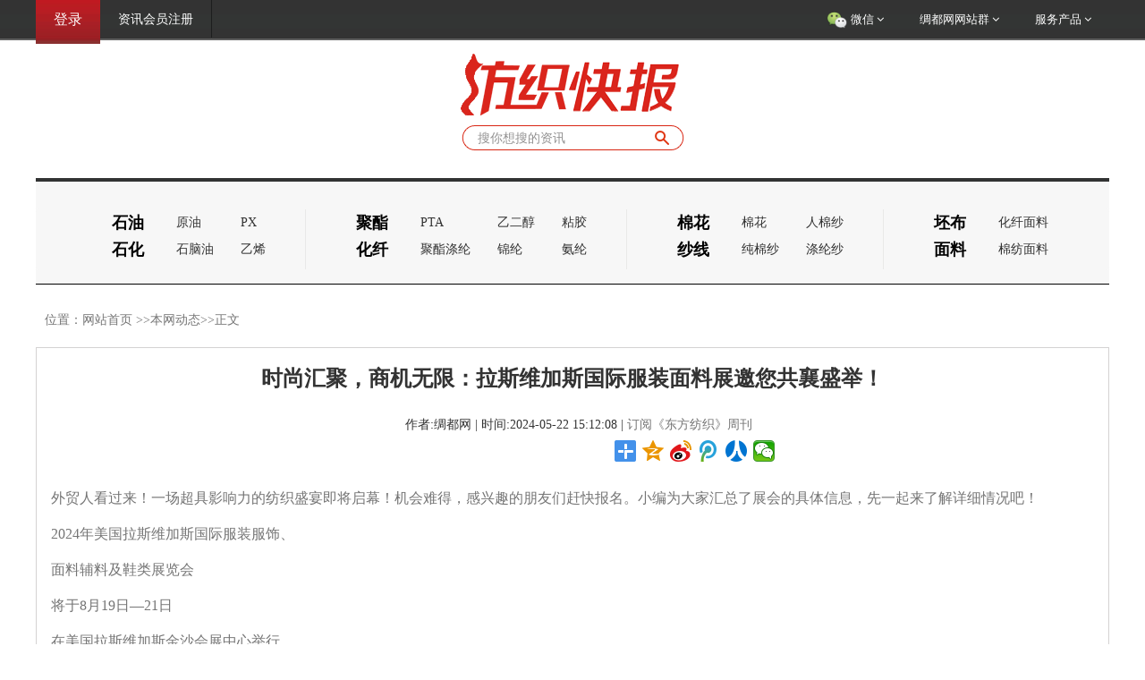

--- FILE ---
content_type: text/html; charset=utf-8
request_url: http://www.168tex.com/2024-05-22/1170620.html
body_size: 44012
content:

<!DOCTYPE html>
<html>
<head>
    <meta http-equiv="Content-Type" content="text/html; charset=utf-8" />
    <title>时尚汇聚，商机无限：拉斯维加斯国际服装面料展邀您共襄盛举！_纺织快报-www.168tex.com</title>
    <meta name="keywords" content="商机无限,时尚汇聚,时尚,汇聚,商机,无限,拉斯维加斯,拉斯,斯维,维加斯,维加,加斯,国际服装,国际,服装面料,服装,面料,邀您,盛举,纺织快报,盛泽纺织" />
    <meta name="description" content="外贸人看过来！一场超具影响力的纺织盛宴即将启幕！机会难得，感兴趣的朋友们赶快报名。小编为大家汇总了展会的具体信息，先一起来了解详细情况吧！2024年美国拉斯维加斯国际服装服饰、面料辅料及鞋类展览会将于8月19" />
    <meta http-equiv="X-UA-Compatible" content="IE=edge,Chrome=1" />
    <meta http-equiv="X-UA-Compatible" content="IE=9" />
    <link href="/css/bootstrap.min.css" rel="stylesheet">
    <link href="/css/font-awesome.min.css" rel="stylesheet">
    <link href="/css/J_style.css" rel="stylesheet">
    <link href="/css/style.css" rel="stylesheet">
    <link href="/css/FZfastpost.css" rel="stylesheet">
    <link href="/css/css_style.css" rel="stylesheet" type="text/css" />
    <script src="/js/jquery-1.9.1.min.js" type="text/javascript"></script>
    <script src="/js/bootstrap.min.js"></script>
    <script src="/js/img_404.js"></script>
    <style>
        .main {
            width: 1200px;
            margin-top: 10px;
            display: inline-block;
            clear: both;
            background-repeat: no-repeat;
            text-align: left;
        }

        .Mark li {
            PADDING-RIGHT: 8px;
            PADDING-LEFT: 13px;
            BACKGROUND: url(/images/d.gif) no-repeat 0px 2px;
            FONT: 14px/26px "";
        }

        .Mark IMG {
            PADDING-LEFT: 8px;
        }

        .Mark A {
            FLOAT: left;
            COLOR: #000000;
            TEXT-DECORATION: none;
        }

            .Mark A:hover {
                FLOAT: left;
                COLOR: #ff0000;
                TEXT-DECORATION: underline;
            }

        .Mark H6 {
            PADDING-RIGHT: 0px;
            MARGIN-TOP: 0px;
            PADDING-LEFT: 0px;
            FLOAT: left;
            MARGIN-BOTTOM: 0px;
            PADDING-BOTTOM: 0px;
            FONT: 12px/22px Arial;
            MARGIN-LEFT: 8px;
            COLOR: #838383;
            PADDING-TOP: 0px;
        }

        .mb10 {
            margin-bottom: 10px;
        }

        .left1 {
            width: 888px;
            border: 1px solid #d4d2d2;
            overflow: hidden;
            margin-left: 0px;
            margin-top: 0px;
            display: inline;
            float: left;
            background-repeat: no-repeat;
            margin-bottom: 30px;
            text-align: left;
        }

        /*List右侧文章  开始*/
        .List_right {
            width: 300px;
            float: right;
        }

        .List_right_list {
            height: 420px;
        }

            .List_right_list .title_container p {
                border-bottom: solid 3px #dd2727;
            }

        .List_right_content {
            float: left;
            width: 140px;
        }

            .List_right_content p.title {
                width: 135px;
                height: 25px;
                overflow: hidden;
            }

            .List_right_content p.intro_text {
                color: #999999;
                width: 135px;
                height: 45px;
                overflow: hidden;
            }

        .List_right_list ul li {
            clear: both;
            display: block;
            overflow: hidden;
        }

            .List_right_list ul li img {
                float: left;
                width: 110px;
                height: auto;
            }

            .List_right_list ul li span {
                float: left;
                color: #ffffff;
                width: 20px;
                height: 20px;
                line-height: 20px;
                text-align: center;
            }

                .List_right_list ul li span.red {
                    background-color: #e64b00;
                }

                .List_right_list ul li span.green {
                    background-color: #74c46f;
                }

                .List_right_list ul li span.grey {
                    background-color: #999999;
                }

            .List_right_list ul li p {
                float: left;
                margin-left: 10px;
                width: 220px;
                height: 23px;
                overflow: hidden;
            }

            .List_right_list ul li a:hover {
                text-decoration: underline;
            }

            .List_right_list ul li:first-child {
                padding: 5px 0 0px 0;
            }
        /*List右侧文章  结束*/

        .more2014 {
            width: 40px;
            position: absolute;
            right: 0px;
            top: 0px;
        }

        #xgwz {
            PADDING-RIGHT: 14px;
            PADDING-LEFT: 14px;
            PADDING-BOTTOM: 20px;
            PADDING-TOP: 20px;
            HEIGHT: 230px;
            BACKGROUND-COLOR: #ffffff;
        }

            #xgwz .title {
                BORDER-TOP: #d5d5d5 1px solid;
                MARGIN-BOTTOM: 5px;
                HEIGHT: 36px;
            }

            #xgwz .text {
                PADDING-RIGHT: 0px;
                BACKGROUND-POSITION: left 14px;
                PADDING-LEFT: 23px;
                FONT-WEIGHT: bold;
                FONT-SIZE: 14px;
                FLOAT: left;
                PADDING-BOTTOM: 0px;
                LINE-HEIGHT: 20px;
                PADDING-TOP: 13px;
                BACKGROUND-REPEAT: no-repeat;
            }

            #xgwz UL {
                PADDING-LEFT: 10px;
            }

            #xgwz LI {
                FLOAT: left;
                OVERFLOW-X: hidden;
                WIDTH: 600px;
                WHITE-SPACE: nowrap;
            }

        .right {
            width: 230px;
            margin-left: 10px;
            margin-top: 0px;
            display: inline;
            float: left;
            text-align: left;
        }

        .rlmtitle2014 {
            background: url(/images/rlmtitle2014.jpg) 0px -10px;
            height: 30px;
            line-height: 30px;
            position: relative;
        }

        /*view页*/
        #text_content {
            PADDING-RIGHT: 16px;
            MARGIN-TOP: 8px;
            PADDING-LEFT: 16px;
            PADDING-BOTTOM: 10px;
            FONT: 14px/26px "";
            COLOR: #333;
            PADDING-TOP: 0px;
            BACKGROUND-COLOR: #ffffff;
        }

            #text_content UL {
                PADDING-LEFT: 20px;
                PADDING-BOTTOM: 5px;
                FONT: 14px/26px "";
                COLOR: #333;
                PADDING-TOP: 5px;
                BACKGROUND-COLOR: #ffffff;
            }

            #text_content .item_02 {
                CLEAR: both;
                PADDING-RIGHT: 5px;
                PADDING-LEFT: 5px;
                PADDING-BOTTOM: 10px;
                PADDING-TOP: 11px;
                FONT: 12px/26px "";
            }

            #text_content .item_03 {
                FLOAT: right;
                PADDING-BOTTOM: 5px;
                WIDTH: 200px;
                PADDING-TOP: 5px;
                HEIGHT: 20px;
                TEXT-ALIGN: center;
            }

            #text_content .item_04 {
                FLOAT: left;
                PADDING-BOTTOM: 5px;
                WIDTH: 150px;
                PADDING-TOP: 5px;
                HEIGHT: 20px;
                TEXT-ALIGN: right;
            }

        #clickeye_content {
            FONT: 16px/26px "";
            COLOR: #333;
        }

        #text_content .xw_content P {
            MARGIN: 10px 0px;
            FONT: 16px/26px "";
            font-family: 'Microsoft YaHei',微软雅黑;
            line-height: 30px;
        }

        #text_content .xw_content {
            VISIBILITY: visible;
            FONT: 16px/26px "";
            font-family: 'Microsoft YaHei',微软雅黑;
            COLOR: black;
        }

            #text_content .xw_content DIV {
                FONT: 16px/26px "";
                font-family: 'Microsoft YaHei',微软雅黑;
            }

            #text_content .xw_content TD {
                FONT: 16px "";
                font-family: 'Microsoft YaHei',微软雅黑;
            }

            #text_content .xw_content img {
                max-width: 850px;
                text-align: center;
                display:block;
                margin:0 auto;
            }

        #text_content .sxw {
            PADDING-BOTTOM: 10px;
            FONT: 16px/26px "";
            COLOR: #333;
            PADDING-TOP: 20px;
        }

        .info {
            CLEAR: both;
            PADDING-RIGHT: 0px;
            PADDING-LEFT: 0px;
            PADDING-BOTTOM: 0px;
            PADDING-TOP: 0px;
            HEIGHT: 37px;
        }

        #text_content .topH1 {
            PADDING-RIGHT: 16px;
            PADDING-LEFT: 16px;
            PADDING-BOTTOM: 10px;
            MARGIN: 0px;
            COLOR: #333;
            PADDING-TOP: 10px;
            TEXT-ALIGN: center;
            font: Arial, "";
            font-size: 24px;
            line-height: 32px;
        }

        #text_content .item_01 {
            PADDING-RIGHT: 9px;
            PADDING-LEFT: 23px;
            PADDING-TOP: 13px;
            HEIGHT: 20px;
            TEXT-ALIGN: center;
            FONT: 14px/26px "";
        }

        .dscss {
            LINE-HEIGHT: 28px;
            WIDTH: 100px;
            HEIGHT: 28px;
            font-size: 16px;
            font-weight: bold;
            padding: 5px 5px;
            BORDER: 0px;
            float: left;
            color: #777777;
            font-family: Arial;
        }
    </style>
</head>
<body>
    <center>
    
<div id="modal-demo" class="modal fade" tabindex="-1" role="dialog" aria-labelledby="myModalLabel" aria-hidden="true">
    <div class="modal-dialog">
        <div class="modal-content radius">
            <div class="modal-header">
                <h3 class="modal-title">资讯会员登录</h3>
                <a class="close" style="margin-top: -30px;" data-dismiss="modal" aria-hidden="true" href="javascript:modaldemoHide();">×</a>
            </div>
            <div class="modal-body" style="display:block">
                <div style="padding: 20px; display: block;margin:0 auto;width:270px; /* height: 203px; */">
                    <form id="jslogin">
                        <label>
                            账号：</label><input class="form-control psptext" type="text" name="txtUser" id="txtUser"
                                style="display: inline-block; width: 80%; margin-bottom: 30px;" maxlength="60" value="" placeholder="请输入账号" required><br>
                        <label>
                            密码：</label><input class="form-control psptext" type="password" name="txtPsd" id="txtPsd" style="display: inline-block; width: 80%; margin-bottom: 30px;"
                                maxlength="60" value="" placeholder="登录密码" required><br>
                        <a class="btn btn-primary" onclick="login()" id="login" style="padding: 6px 20px; margin-left: 42px;">登录</a>
                    </form>
                    <span id="emsg" style="color: Red; margin-left: 42px;"></span>
                </div>
                
            </div>
        </div>
    </div>
</div>
<style>
    .modal {
        width: 660px;
        margin-left: -380px;
        margin-top: -200px;
        position: absolute;
        top: 50%;
        left: 50%;
        margin-left: -250px;
        z-index: 1050;
        overflow: visible;
        /*background-color: #fff;*/
        background-clip: padding-box;
    }

    .c-white {
        color: white;
    }
</style>

<!--main_top  开始-->
<div class="main_top">
    <div class="container">
        <div class="main_top_left">
            <ul class="left_ul LoginUL1" style="display: none">
                <li class="current"><a onclick="modallogin()" class=" navbar-logo" style="cursor: pointer">登录</a> </li>
                <li class="rg_border"><a href="http://www.168tex.com/User/Register.aspx" class="f-12 c-white"
                    target="_blank">资讯会员注册</a> </li>
            </ul>
            <ul class="left_ul LoginUL2" style="display: none">
                <li class="current" style="font-size: 14px;"><font class="c-white LoginName">欢迎登录</font></li>
                
                <li class="rg_border"><a href="http://www.168tex.com/User/Default.aspx" target="_blank">
                    <font class=" c-orange">会员中心</font></a></li>
                <li class="rg_border"><font class="c-white"><a href="javascript:logout()">退出</a></font></li>
            </ul>
        </div>
        <script>
            function logout() {
                $.ajax({
                    //要用post方式 
                    type: "Post",
                    //方法所在页面和方法名 
                    url: "/Default.aspx/ChkUserLogout",
                    contentType: "application/json; charset=utf-8",
                    dataType: "json",
                    success: function (data) {
                        //返回的数据用data.d获取内容 
                        loginInit();
                        alert(data.d);

                    },
                    error: function (err) {
                        alert(err);
                    }
                });

            }
        </script>
        <!--顶部导航-->
        <div class="nav navbar-nav nav-collapse fr" id="Hui-navbar">
            <ul>
                <li class="dropDown dropDown_hover"><a class="dropDown_A">
                    <img src="/images/top_wechat_icon.png" width="24">
                    微信 <i class="fa fa-angle-down"></i></a>
                    <ul class="dropDown-menu menu radius box-shadow">
                        <li class="">
                            <img src="/Images/weixin2.jpg">
                        </li>
                    </ul>
                </li>
                <li class="dropDown dropDown_hover"><a class="dropDown_A">绸都网网站群 <i class="fa fa-angle-down"></i></a>
                    <ul class="dropDown-menu menu radius box-shadow">
                        <li class=""><a href="http://www.168tex.com/Default.html" target="_blank">纺织快报</a></li>
                        <li class=""><a href="http://yjy.168tex.com" target="_blank">纺织内参</a></li>
                        <li class=""><a href="http://lx.168tex.com" target="_blank">布工厂</a></li>
                        <li class=""><a href="http://index.168tex.com/" target="_blank">盛泽指数</a></li>
                        <li class=""><a href="http://job.168tex.com/" target="_blank">纺织英才</a></li>
                        
                        <li class=""><a href="http://en.168tex.com/" target="_blank">English</a></li>
                        <li class=""><a href="http://www.001sz.com/" target="_blank">盛泽纺博会</a></li>
                    </ul>
                </li>
                
                <li class="dropDown dropDown_hover"><a class="dropDown_A">服务产品 <i class="fa fa-angle-down"></i></a>
                    <ul class="dropDown-menu menu radius box-shadow">
                        
                        
                        

                        <li class=""><a href="http://app.168tex.com/index.html" target="_blank">移动应用 </a></li>
                        
                        <li class=""><a href="http://code.168tex.com/" target="_blank">纺织编码 </a></li>
                        
                    </ul>
                </li>
                
            </ul>
        </div>



    </div>
</div>
<!--main_top  结束-->
<div class="container">
    <!--头部logo+导航  开始-->
    <div class="kuaibao_logo">
        <a href="/Default.html">
            <img src="/images/kuaibao_s_logo.png" alt="纺织快报logo"></a>
        <div class="search_zixun">
            <form action="/NewsSearch.aspx" method="get" id="topSearch" name="topSearch">
                <input type="hidden" name="lx" value="资讯" />
                <input type="text" placeholder="搜你想搜的资讯" value="" name="KeyWord" id="Sear_Input" />
                <a id="search_btn"></a>
            </form>
            <script type="text/javascript">
                $("#search_btn").click(function () {
                    //if ($("#search_KeyWord").val() == "")
                    //{
                    //    alert("请输入关键字！")
                    //}
                    //else {
                    $("#topSearch").submit();
                    //}

                });
            </script>
        </div>
    </div>
    <div class="kuaibao_head">
        <nav>
            <div class="navbar">

                <ul>
                    <li class="li_01" style="border-left: solid 0px #e9e9e8;">
                        <ul>
                            <li><span>石油石化</span></li>
                            <li>
                                <ul>
                                    <li>
                                        <a href="/NewsList-020101-01.html">原油</a>
                                    </li>
                                    <li>
                                        <a href="/NewsList-020102-01.html">石脑油</a>
                                    </li>
                                </ul>
                            </li>
                            <li>
                                <ul>
                                    <li>
                                        <a href="/NewsList-020103-01.html">PX</a>
                                    </li>
                                    <li>
                                        <a href="/NewsList-020104-01.html">乙烯</a>
                                    </li>
                                </ul>
                            </li>
                        </ul>
                    </li>
                    <li class="li_02">
                        <ul>
                            <li><span>聚酯化纤</span></li>
                            <li>
                                <ul>
                                    <li>
                                        <a href="/NewsList-0215-01.html">PTA</a>
                                    </li>
                                    <li>
                                        <a href="/NewsListJQ-0202-01.html">聚酯涤纶</a>
                                    </li>
                                </ul>
                            </li>
                            <li>
                                <ul>
                                    <li>
                                        <a href="/NewsList-0216-01.html">乙二醇</a>
                                    </li>
                                    <li>
                                        <a href="/NewsListJQ-0208-01.html">锦纶</a>
                                    </li>
                                </ul>
                            </li>
                            <li>
                                <ul>
                                    <li>
                                        <a href="/NewsListJQ-0203-01.html">粘胶</a>
                                    </li>
                                    <li>
                                        <a href="/NewsListJQ-0209-01.html">氨纶</a>
                                    </li>
                                </ul>
                            </li>

                        </ul>
                    </li>
                    <li class="li_03">
                        <ul>
                            <li><span>棉花纱线</span></li>
                            <li>
                                <ul>
                                    <li>
                                        <a href="/NewsListJQ-0205-01.html">棉花</a>
                                    </li>
                                    <li>
                                        <a href="/NewsList-020401-01.html">纯棉纱</a>
                                    </li>
                                </ul>
                            </li>
                            <li>
                                <ul>
                                    <li>
                                        <a href="/NewsList-020403-01.html">人棉纱</a>
                                    </li>
                                    <li>
                                        <a href="/NewsList-020402-01.html">涤纶纱</a>
                                    </li>
                                </ul>
                            </li>
                        </ul>
                    </li>
                    <li class="li_04">
                        <ul>
                            <li><span>坯布面料</span></li>
                            <li>
                                <ul>
                                    <li>
                                        <a href="/NewsListJQ-0501-01.html">化纤面料</a>
                                    </li>
                                    <li>
                                        <a href="/NewsList-050127-01.html">棉纺面料</a>
                                    </li>
                                </ul>
                            </li>
                        </ul>
                    </li>
                    
                </ul>
            </div>
        </nav>
        <div class="zhishu">
            <ul></ul>
        </div>

    </div>
    <!--头部logo+导航  结束-->
</div>


<script type="text/javascript">
                function login() {
                    $("#login").attr("disabled", "true");
                    $("#login").html("正在登录中...");
                    var n = $.trim($('#txtUser').val());
                    var p = $.trim($('#txtPsd').val())
                    $.ajax({
                        async: true, type: 'POST', url: '/Ajax.aspx',
                        data: { oper: 'login', txtUser: n, txtPsd: p },
                        error: function (request) {
                            $("#login").removeAttr("disabled");
                            $("#login").html("重新登录");
                            $("#emsg").html("数据错误，请重试！");
                        },
                        success: function (data) {
                            if (data == "Success") {
                                loginInit();
                                $("#modal-demo").addClass("fade");
                                location.reload();
                            } else {
                                $("#login").removeAttr("disabled");
                                $("#login").html("重新登录");
                                $("#emsg").html(data);
                            }
                        }
                    });
                }
                function modallogin() { $("#modal-demo").removeClass("fade"); $("#modal-demo").modal() }
                function modaldemoHide() { $("#modal-demo").addClass("fade") }
                function logout() { $.ajax({ async: true, type: "Post", url: '/ajax.aspx', data: { oper: 'loginout' }, success: function (data) { loginInit(); alert(data) }, error: function (err) { alert(err) } }) }
                function GetQueryString(name, url) { url = url.replace("?", "&"); var reg = new RegExp("(^|&)" + name + "=([^&]*)(&|$)"); var r = url.match(reg); if (r != null) return decodeURI(r[2]); return null }
                function getCookie(name, index) { var arr, reg = new RegExp("(^| )" + name + "=([^;]*)(;|$)"); if (arr = document.cookie.match(reg)) return GetQueryString(index, unescape(arr[2])); else return null }
                function loginInit() { var CookieTemp = getCookie("SilkNewsUser", "2"); if (CookieTemp != null) { $(".LoginUL1").hide(); $(".LoginUL2").show(); $(".LoginName").html("欢迎您，" + CookieTemp + "") } else { $(".LoginUL1").show(); $(".LoginUL2").hide(); $(".LoginName").html("") } }
                loginInit();
</script>
           
        <div class="kuaibao_container">
    <div class="inner">
        <div style="width:1200px;height:1px;background-color:#000000;margin:0 auto;"></div>  
    <div class="main">
        <div class="Listlocation" style=" padding-left:10px;margin-bottom:10px;margin-top:10px">   位置：<a href="/Default.html">网站首页</a> >><span id="Label1"><a href='/NewsList-1201-1.html' target='_blank'>本网动态</a></span>>>正文</div>
        <div class="left1" style="width:100%;overflow: hidden">
            <div id="text_content">                
                <h1 class="topH1">
                    时尚汇聚，商机无限：拉斯维加斯国际服装面料展邀您共襄盛举！  </h1>               
                <div class="info" style="width: 100%">
                    <div class="item_01" style="font-family:'Microsoft YaHei',微软雅黑;">
                        <span style="display: none;">来源:绸都网
                            | </span>作者:绸都网
                        | 时间:2024-05-22 15:12:08
                        | <a href="http://www.168tex.com/About/service_1_15.html" target="_blank" style="font-family:'Microsoft YaHei',微软雅黑;">订阅《东方纺织》周刊</a>
                        
                        </div>
                </div>
                 
                
                
                    <div style="height: 30px; margin-left: 630px;">
                                <!--本页第一个分享工具代码开始-->
                                <div class="bdsharebuttonbox"><a href="#" class="bds_more" data-cmd="more"></a><a href="#" class="bds_qzone" data-cmd="qzone" title="分享到QQ空间"></a><a href="#" class="bds_tsina" data-cmd="tsina" title="分享到新浪微博"></a><a href="#" class="bds_tqq" data-cmd="tqq" title="分享到腾讯微博"></a><a href="#" class="bds_renren" data-cmd="renren" title="分享到人人网"></a><a href="#" class="bds_weixin" data-cmd="weixin" title="分享到微信"></a></div>
                                <script>window._bd_share_config = { "common": { "bdSnsKey": {}, "bdText": "", "bdMini": "2", "bdMiniList": false, "bdPic": "", "bdStyle": "1", "bdSize": "24" }, "share": {} }; with (document) 0[(getElementsByTagName('head')[0] || body).appendChild(createElement('script')).src = 'http://bdimg.share.baidu.com/static/api/js/share.js?v=89860593.js?cdnversion=' + ~(-new Date() / 36e5)];</script>
                                <!--本页第一个分享工具代码结束-->
                            </div>
                                    <div class="xw_content" id="Zoom" style="text-justify: inter-ideograph; text-align: justify">
                                        <div class="clear" style="padding-top: 16px">
                                        </div>
                                        <span id="ShowDiv"></span>
                                        <p >
	外贸人看过来！一场超具影响力的纺织盛宴即将启幕！机会难得，感兴趣的朋友们赶快报名。小编为大家汇总了展会的具体信息，先一起来了解详细情况吧！
</p>
<p >
	2024年美国拉斯维加斯国际服装服饰、
</p>
<p >
	面料辅料及鞋类展览会
</p>
<p >
	将于8月19日—21日
</p>
<p >
	在美国拉斯维加斯金沙会展中心举行
</p>
<p >
	诚挚邀请广大纺企前来参展
</p>
<p>
	<img data-preview-src="" data-preview-group="1" src="http://pic.168tex.com/Upload/News/image/2024/05/22/20240522151246_1462.jpg" width=100%   height=auto alt="" /> 
</p>
<p >
	该展由MAGIC INT’L公司主办，是全球历史最悠久的专业服装及面料展览会。现已发展成为世界上最大的集男装、女装、童装、前卫时装及服装面料为一体的专业服装类综合展会之一，面向北美服装市场，并辐射整个美洲地区和欧洲地区，在全球服装业具有权威地位。目前每届的MAGIC展会上都有来自美国及世界多个国家和地区的3500家的品牌企业参展，他们带来了超过20000条生产线的5000多个的品牌系列。据统计，单美国的品牌批发商的年服装进口量就达350亿美元。该部分品牌批发商的服装起订量约2400件每款，绝大多数都是直接向中国、印度、孟加拉等亚洲国家的供货商进行采购。
</p>
<p >
	展会回顾
</p>
<p >
	2023年8月的春季博览会展出面积近2万平方米，有来自115多个国家的1500多家厂商参展，展出约3700多个服装品牌，整个展会期间共接待了来自全球80多个国家和地区的专业观众95000多人次，观众主要为进口商、批发商、商店采购商。根据统计，约52%的展会专业买家是副总裁级以上的公司决策者，约93%的客商在展会现场下单。该展规模大、影响力强、专业观众数量多，效果好。
</p>
<p>
	<img data-preview-src="" data-preview-group="1" src="http://pic.168tex.com/Upload/News/image/2024/05/22/20240522151304_7716.png" alt="" />
</p>
<p>
	<img data-preview-src="" data-preview-group="1" src="http://pic.168tex.com/Upload/News/image/2024/05/22/20240522151318_9606.png" alt="" />
</p>
<p>
	<img data-preview-src="" data-preview-group="1" src="http://pic.168tex.com/Upload/News/image/2024/05/22/20240522151330_6628.png" alt="" /> 
</p>
<p >
	展品范围：
</p>
<p >
	各种男装、女装、休闲服装、童装、针织服装、皮装、服饰、浴装、内衣、帽子、围巾、各类纺织服装面料等。
</p>
<p >
	参展费用：
</p>
<p >
	1、摊位费:参考报价56000元人民币/9平方（含基本装修及基本配置、会刊登录宣传费用，展位保险费等）拐角摊位加收摊位费的10%
</p>
<p >
	2、报名组织费: 2000元人民币 /公司（不含签证费，包含国外通讯联络，邀请函等费用）
</p>
<p >
	3、A类展位选择费：2500元人民币 /展位
</p>
<p >
	报名方式：
</p>
<p >
	联系电话：0512-63567801
</p>
<p >
	联系地址：盛泽镇市场路东方纺织城5楼D区中国绸都网
</p>
<p >
	企业微信：
</p>
<p>
	<img data-preview-src="" data-preview-group="1" src="http://pic.168tex.com/Upload/News/image/2024/05/22/20240522151346_6979.webp" alt="" /> 
</p>
<p >
	（扫码加入，添加时填写企业信息+姓名）
</p>
                                        <div class="clear">
                                        </div></div>
                     
                <div class="item_02" style="padding-top: 50px;">
                    &nbsp;&nbsp;&nbsp;&nbsp;(本网尊重各兄弟网站及独立撰稿人之版权,如发现本网刊登您的稿件而未署名,请联系我们.同时本网也欢迎对市场具有敏锐判断和独立见解的行业人士前来投稿,投稿邮箱info@168tex.com
                    电话：0512－63082910)</div>
                <div class="info">
                    <div class="item_03 f12black">
                        责任编辑：周超</div>
                </div>
            </div>
            
        </div>

        
        <div class="clr">
        </div>
    </div>
    <audio id="bgMusic" class="hq_mp3"><source src="" type="audio/mp3"></audio>
    </div>
    </div>
        </center>
    
<!--foot-->
<div class="foot-top">
    <div class="container" style="width:600px">
        <div class="row">
            <div class="col-xs-12 text-center">
                <div class="card_mian" id="Flip" style="width:580px">
                    <div class="card_yes">
                        <div class="before">
                            <span class="spa1">
                                <img src="/images/icon-11.png"  style="border-radius:5px"></span>
                            <p>东纺云APP</p>
                        </div>
                        <div class="after">
                            <span class="spa1">
                                <img src="/images/code_app.png"></span>
                            <!--<p>IOS&ANDROID</p>-->
                        </div>
                    </div>
                    <div class="card_yes">
                        <div class="before">
                            <span class="spa2">
                                <img src="/images/icon-12.png"></span>
                            <p>绸都网微信</p>
                        </div>
                        <div class="after">
                            <span class="spa2">
                                <img src="/images/code_168tex.jpg"></span>
                            <!--<p>绸都网微信</p>-->
                        </div>
                    </div>
                    <div class="card_yes">
                        <div class="before">
                            <span class="spa3">
                                <img src="/images/icon-13.png"></span>
                            <p>布工厂微信</p>
                        </div>
                        <div class="after">
                            <span class="spa3">
                                <img src="/images/code_bu.jpg"></span>
                            <!--<p>布工厂微信</p>-->
                        </div>
                    </div>
                    <div class="card_yes">
                        <div class="before">
                            <span class="spa4">
                                <img src="/images/icon-dy.jpg"  style="border-radius:31px"></span>
                            <p>绸都网抖音号</p>
                        </div>
                        <div class="after">
                            <span class="spa4">
                                <img src="/images/icon-dy2.png"></span>
                            <!--<p>纱师弟微信</p>-->
                        </div>
                    </div>
                    
                    <div class="card_yes">
                        <div class="before">
                            <span class="spa6">
                                <img src="/images/icon-16.png"></span>
                            <p>商务合作</p>
                        </div>
                        <div class="after">
                            <p class="pnum">0512-63506703</p>
                        </div>
                    </div>
                    <div class="card_no">
                        <a href="http://lx.168tex.com/FabricTool/fz_calculator.html" target="_blank">
                            <div class="before">
                                <span class="spa7">
                                    <img src="/images/icon-21.png"></span>
                                <p>纺织计算器</p>
                            </div>
                        </a>
                    </div>
                    
                    <div class="card_yes">
                        <div class="before">
                            <span class="spa11">
                                <img src="/images/icon-25.png"></span>
                            <p>推广热线</p>
                        </div>
                        <div class="after">
                            <p class="pnum">0512-63599692</p>
                        </div>
                    </div>
                    <div class="card_yes">
                        <div class="before">
                            <span class="spa12">
                                <img src="/images/icon-26.png"></span>
                            <p>传真</p>
                        </div>
                        <div class="after">
                            <p class="pnum">0512-63506703</p>
                        </div>
                    </div>

                </div>
            </div>
        </div>
    </div>
</div>
<div class="foot-bottom">
    <div class="container">
        <div class="row">
            <div class="col-xs-12 ft-links text-center">
                <a href="http://www.168tex.com/About/2_15.html" target="_blank" style="border: none;">关于我们</a>
                <a href="http://www.168tex.com/About/1_4.html" target="_blank">人才招聘</a>
                <a href="http://www.168tex.com/About/1_5.html" target="_blank">征稿启示</a>
                
                <a href="http://www.168tex.com/About/6_10.html" target="_blank">法律声明</a>
                <a href="http://www.168tex.com/About/1_6.html" target="_blank">联系我们</a>
            </div>
            <div class="col-xs-12 text-center coInfo">
                <p> 知识产权保护与咨询：QQ713892624  电话：0512-63482602（吴江）、0512-63554070（盛泽） </p>
                <p>苏州绸都网络科技股份有限公司 版权所有@2004-2026 增值电信业务经营许可证：<a href="http://www.168tex.com/public/icp.jpg">苏B2-20100323</a>  网站备案号：<a href="http://beian.miit.gov.cn" target="_blank">苏B2-20090135</a> </p>
                <p>
                    

                    <img src="/images/gongan.png">苏公网安备：<a href="http://www.beian.gov.cn/portal/registerSystemInfo?recordcode=32050902100442" target="_blank">32050902100442号</a><span style="color: #d93000; margin-left: 10px;">|</span>
                    <img src="/images/g.png"><span>国家电子商务试点企业</span><img src="/images/g.png"><span>国家财政部重点扶持项目</span><img src="/images/g.png"><span>国家中小企业公共服务示范平台</span><img src="/images/g.png"><span>江苏省软件企业</span>
                </p>
               <script>document.write(unescape("%3C/script%3E%3Cspan id='szgs_stat_icon_591' %3E%3C/span%3E%3Cscript src='http://61.155.26.218/sendMark?siteid=591&type=1' type='text/javascript'%3E%3C/script%3E"));</script>
            </div>

        </div>
        <div style="display: none">
            <script src="http://s96.cnzz.com/stat.php?id=2793873&web_id=2793873&show=pic"></script>
        </div>
    </div>
</div>

    <script src="/js/main.js"></script>
    <script type="text/javascript">
        document.body.oncopy = function () {
            event.returnValue = false;
            var t = document.selection.createRange().text;
            var curr_url = window.location;
            var s = "       \r\n\r\n\r\n本信息来源：纺织快报_www.168tex.com 本文网址：" + curr_url;
            clipboardData.setData('Text', t + s);
        }
    </script>
    <script type="text/javascript">
        var array = [];
        var audio = $("#bgMusic")[0];
        var per = parseInt(6 * Math.random());
        var newsid =1170620;
        $(".xw_content p").each(function () {
            var s = $(this).text();
            array.push(s.trim());
        })
        if (array.length == 0) {
            console.log("无数据");
            $("#play_music").hide();
        }
        console.log(array);
        //get_audio_src(array[0], newsid, 0);
        localStorage.play_index = 0;
        $("#play_music").click(function () {
            if ($("#bgMusic").hasClass("has_played")) {
                if (audio.paused) {
                    audio.play();
                    music_img_on();
                    console.log("播放动作");
                }
                else {
                    audio.pause();
                    music_img_off();
                    console.log("暂停动作");
                }
            }
            else {
                $("#bgMusic").addClass("has_played");
                console.log("开始播放");
                play_p(0);
                music_img_on();
            }
        });
        audio.addEventListener('ended', function () {
            play_p(parseInt(localStorage.play_index) + 1);
        }, false);
        function play_p(index) {
            if (index < array.length) {
                if (array[index].length == 0) {
                    console.log("空段落");
                    play_p(index + 1);
                } else {
                    audio.preload = "metadata";
                    // $("#bgMusic").prop("src",get_audio_src(array[index], newsid, index)); 
                    $("#bgMusic").prop("src", "https://tts.baidu.com/text2audio?cuid=baiduid&lan=zh&ctp=1&pdt=311&spd=6&per=" + per + "&tex=" + encodeURI(array[index]));
                    audio.load();
                    setTimeout(function () {
                        audio.play();
                        localStorage.play_index = index;
                    }, 500);
                    console.log($(".xw_content p:eq(" + index + ")").text());
                    $(".xw_content p").css("color", "#757575");
                    $(".xw_content p:eq(" + index + ")").css("color", "#5446ca");
                    console.log("共" + array.length + "段，正在播放第" + (index + 1) + "段");
                    // get_audio_src(array[index+1], newsid, index + 1);
                }
            } else {
                music_img_off();
                audio.pause();
                $("#bgMusic").removeClass("has_played");
                $(".xw_content p").each(function () {
                    $(this).css("color", "#757575");
                })
                // $("#bgMusic").prop("src", "https://tts.baidu.com/text2audio?cuid=baiduid&lan=zh&ctp=1&pdt=311&spd=6&per=" + per + "&tex=" + array[0]); 
                console.log("播放完毕");
            }
        }
        function music_img_on() {
            $("#music_on").prop("src", "/images/yuyin7.png");
        }
        function music_img_off() {
            $("#music_on").prop("src", "/images/yuyin6.png");
        }
        function get_audio_src(txt, newsid, index) {
            var audio_path = "";
            $.ajax({
                url: "NewsView2.aspx/Tts",
                type: "POST",
                dataType: "json",
                async: false,
                contentType: "application/json; charset=utf-8",
                data: "{text_read:'" + txt + "',newsid:'" + newsid + "',index:'" + index + "'}",
                success: function (data) {
                    console.log(data.d)
                    audio_path = data.d;
                },
                error: function () {
                    alert("请求出错处理");
                }
            });
            return audio_path;
        }
    </script>
</body>
</html>



--- FILE ---
content_type: text/css
request_url: http://www.168tex.com/css/J_style.css
body_size: 696
content:
/*body {
	font-family:'微软雅黑','黑体','宋体';
	font-size: 14px;	
	line-height:1.6em;
	color:#333333;
	min-width: 1200px;
}
.container{width: 1200px;}*/
a,p{color:#333333;}
a:hover{text-decoration: none;}
    a:link, a:visited, a:hover, a:active {
        text-decoration: none;
    }
ul{padding-left: 0;margin-bottom: 0;list-style-type: none;}
.f_strong{font-weight: bold;}

.text-overflow{overflow:hidden;text-overflow:ellipsis;white-space:nowrap}

.pd_none{padding: 0;}
.pd_left_none{padding-left: 0;}
.pd_right_none{padding-right: 0;}

.clear-both{clear: both;}
.fl{ float:left;}
.fr{ float:right;}

.mb-15{margin-bottom: 15px;}
.mt-20{margin-top: 20px;}


--- FILE ---
content_type: text/css
request_url: http://www.168tex.com/css/style.css
body_size: 1881
content:
body {
	font-family:'微软雅黑','黑体','宋体';
	font-size: 14px;	
	line-height:1.6em;
	color:#333333;
	min-width: 1200px;
}
/*main_top  开始*/
.main_top{width:100%;height: 45px;background:url(../images/top_bg.jpg) repeat-x;font-size: 12px;}
/*.main_top li.rg_border{border-right:solid 1px #1d1e1e;}*/
.main_top li.rg_border a{color: #FFFFFF;font-size: 14px;}
.main_top li.rg_border a span{color: #ffffff;}
.main_top ul.right_ul,
.main_top ul.left_ul{height: 45px;line-height: 45px;background:url(../images/top_bg.jpg) repeat-x;}
.main_top ul > li{height: 42px;}

.main_top_left{float: left;display: inline-block;}
.main_top_left ul > li{float: left;display: inline-block;padding:0 20px;}
.main_top_left ul > li.current{background: url(../images/top_bg_current.jpg) repeat-x;height: 49px;}
.main_top_left ul > li.current a{color: #ffffff;font-size: 16px;}

/*导航*/
  .nav{ z-index:1}
  .nav > ul{ font-size:0; line-height:0}
  .nav > ul > li{ position:relative; float:left}
  .nav > ul > li,.nav > ul > li > a{ display:inline-block;text-align:center;}
  .nav > ul > li > a{ padding:0 20px;color:#fff}
  .nav > ul > li > a:hover,.nav > ul > li.current > a{background-color:rgba(255,255,255,0.2); text-decoration:none;
		-webkit-transition: background-color 0.3s ease 0s;
		-moz-transition: background-color 0.3s ease 0s;
		-o-transition: background-color 0.3s ease 0s;
		-ms-transition: background-color 0.3s ease 0s;
		transition: background-color 0.3s ease 0s
  }
  .navbar-nav > ul > li,.navbar-nav > ul > li > a{line-height:44px;font-size:14px}
  .nav .open>a, .nav .open>a:focus, .nav .open>a:hover {
    background-color: rgba(255,255,255,0.2);
    border-color: #EEEEEE;
}
  
/*下拉菜单*/
.dropDown{display:inline-block}
.dropDown_A{display:inline-block}
.dropDown-menu{ display:none;transition: all 0.3s ease 0s}
.dropDown:focus,.dropDown-menu:focus {outline:0}
/*.dropDown-menu li.arrow{ position:absolute;display:block; width:12px; height:8px; margin-top:-13px; margin-left:20%; line-height:0;background:url(../images/dropDown/icon-jt.png) no-repeat 0 0}*/
/*鼠标经过*/
.dropDown.hover .dropDown_A,
.dropDown.open .dropDown_A{text-decoration:none;background-color:rgba(255,255,255,0.2)}
.dropDown.open .dropDown_A .menu_dropdown-arrow{transition-duration:0.3s ;transition-property:all;_background-position:0 0;transform: rotate(180deg)}

.menu{background-color:#fff;border:solid 1px #f2f2f2; display: inline-block}
.menu.radius{border-top-left-radius:0;border-top-right-radius:0}
.menu.box-shadow{border-top:none}
.menu > li{position:relative; clear:both;* float:left}
.menu > li > a{ display: block;border-bottom:solid 1px #f2f2f2;padding:5px 20px; line-height:1.8;text-align:left;font-weight: normal;white-space:nowrap; vertical-align:top}
.menu > li:last-child > a{ border-bottom:none}
.menu > li > a:hover,.menu > li > a:focus,.menu > li.open > a{ text-decoration:none;background-color:#fafafa;color: #D43F3A;}
.menu > li > a .arrow{ position:absolute; top:50%; margin-top:-10px; right:5px;line-height: 20px; height: 20px; color: #999}
.menu > li > .menu{ display: none}
.menu > li.open > .menu{ display: inline-block;position: absolute; left:100%;top:-1px;min-width:100%}

/*打开菜单*/
.dropDown > .dropDown-menu{ display: none}
.dropDown.open{position:relative;z-index:990}
/*默认左对齐*/
.dropDown.open > .dropDown-menu{position:absolute;z-index:1000;display:inline-block;top:100%;left:-1px;min-width:100%;background-color:#fff;border:solid 1px #f2f2f2}

@media (min-width: 0px){
	.navbar-nav {
	    margin: 0;
	}
}
/*main_top  结束*/

/*搜索框*/
.search_zixun{width:251px;height:30px;background-image:url(../images/zixun_search_bg.png);text-align: center;margin: 10px auto;}
.search_zixun input{background: transparent;color:#929191;width: 180px;height: 30px;border: none;outline: none;}
.search_zixun a{width: 20px;height: 20px;display:inline-block;margin-left: 13px;}
input::-webkit-input-placeholder {color:#929191;}
input:-moz-placeholder {color:#929191;}


/*foot*/
.foot-top{height: 380px;background: url(../images/footbg.jpg) no-repeat center;padding-top: 80px;}
.card_mian{width: 780px;margin: 0 auto;}
.card_yes,.card_no{width:118px;height:119px;position:relative;text-align:center;float:left;margin:0px 6px 12px 6px;}
.card_no a{display:block;width:118px;height:119px;}
.after{display: none;width:0px;height:119px;margin:0 auto;}
.before{width:118px;height:119px;margin:0 auto;}
.before,.after{background:rgba(191,212,253,0.05);}
.before span{display:inline-block;margin:0 auto;margin-top: 20px;}
.before span img{width: 100%;}
.before span.spa1{width:48px;height:60px;}
.before span.spa2{width:76px;height:60px;}
.before span.spa3{width:54px;height:60px;}
.before span.spa4{width:63px;height:60px;}
.before span.spa5{width:65px;height:60px;}
.before span.spa6{width:58px;height:60px;}
.before span.spa7{width:52px;height:60px;}
.before span.spa8{width:49px;height:60px;}
.before span.spa9{width:48px;height:60px;}
.before span.spa10{width:63px;height:60px;}
.before span.spa11{width:65px;height:60px;}
.before span.spa12{width:57px;height:60px;}
.before  p,.after p{font-size:14px;color:#fff;text-align:center;padding-top:5px;height: 27px;overflow:hidden;}
.after span{display:inline-block;margin:0 auto;margin-top:15px;width: 90px;height: 90px;}
.after span img{width: 100%;}
.card_yes p.pnum{height: 27px;position: absolute;top: 45px;width: 100%;text-align: center;}

.foot-bottom{background: #18191c;}
.ft-links{padding: 30px 0;}
.ft-links a{padding: 0 20px;border-left: solid 1px #2a2b2d;color: rgba(255,255,255,0.6);}
.ft-links a:hover{color: #FFFFFF;}
.coInfo p,.coInfo p a{color: #6c6c6c;}
.coInfo p a:hover{text-decoration: underline;}
.coInfo p span{color: rgba(255,255,255,0.5);}
.coInfo p img{margin-right: 3px;margin-left: 5px;margin-top: -5px;}









--- FILE ---
content_type: text/css
request_url: http://www.168tex.com/css/FZfastpost.css
body_size: 3563
content:
a:hover{color: #ea4649;}
.container{width: 1230px;}

/*导航栏  开始*/
.kuaibao_head {margin-top: 30px;border-top: solid 4px #323333;z-index: 1;background-color: #f7f7f7;padding: 15px 0px;}
.kuaibao_logo{text-align:center;display: block;margin-top: 15px;}
.kuaibao_logo img{width:250px;height:69px;}

.navbar{display: inline-block;margin-top: 15px;}
.navbar{width:100%;background-color: #f7f7f7;margin-bottom: 0;}
.navbar>ul>li{padding:0 40px ;display: inline-block;border-left: solid 1px #e9e9e8;}
.navbar>ul>li:first-child{border-left: none;}
.navbar ul ul>li{display: inline-block;margin-left: 13px;line-height: 30px;}
.navbar ul ul ul li{display: block;height: 30px;line-height: 30px;}
.navbar ul ul>li span{width: 45px;float: left;padding-right: 3px;font-size: 18px;color: #000000;font-weight:bold;}
.navbar>ul>li a{float: left;font-size:14px;color: #333333}
.navbar>ul>li a:hover{color: #e34e50;}
.search_zixun{width:251px;height:30px;background-image:url(../images/zixun_search_bg.png);text-align: center;margin: 10px auto;}
.search_zixun input{background: transparent;color:#929191;width: 180px;height: 30px;border: none;outline: none;}
.search_zixun a{width: 20px;height: 20px;display:inline-block;margin-left: 13px;}
input::-webkit-input-placeholder {color:#929191;}
input:-moz-placeholder {color:#929191;}
/*导航栏  结束*/


/*隐藏分页  开始*/
#AspNetPager1_input {
    display: none
}

#AspNetPager1_btn {
    display: none
}
/*隐藏分页  结束*/

/*指数  开始*/
.up_down{margin-top:15px;background-color: #f7f7f7;overflow: hidden;height: 40px;line-height: 40px;text-align: center;}
.up_down ul>li{display: inline-block;padding:0 2px;}
.up_down .z_name p,
.up_down .z_num p{font-size:12px;color: #037ab6;}
.up_down .z_up p{font-size:12px;color: #ff0000;}
.up_down .z_down p{font-size:12px;color: #008000;}
/*指数  结束*/


/*广告位01 开始*/
.ad_position_01{margin-left: -12px;margin-top: 25px;overflow: hidden;}
.ad_position_01 img{float: left;margin-left: 12px;margin-bottom: 8px;width: 230px;height: 70px;}
/*广告位01 结束*/


/*公共*/
.right_title{/*float: left;*/overflow:hidden;border: solid 1px #ebebeb;padding:15px 20px 0 20px;}
.right_title .title_container{border-bottom: solid 1px #ebebeb;height: 31px;}
.right_title .title_container p{font-size: 16px;display: inline-block;padding-bottom: 5px;}

.hot_search_content{float:left;/*width: 190px;*/}
.hot_search_content p.title{/*width: 180px;*/height: 23px;overflow: hidden;}
.hot_search_content p.title a{font-size: 14px;color: #bf1d22;font-weight: bold;}
.hot_search_content p.intro_text{color: #999999;/*width: 180px;*/height: 42px;overflow: hidden;font-size: 12px;}
.hot_search_content p.intro_text a{font-size: 13px;}
.hot_search_content p.intro_text a:hover{text-decoration: none;color: #bf1d22;}
/*市场监控  开始*/
.sc_jiankong{overflow: hidden;}
.sc_jiankong ul li a{color: #666666;}

/*公用*/
.Tracking{height:auto;margin-top: 10px;}
.Tracking .title_container p{border-bottom: solid 3px #bf5000;font-weight: bold;}
.Tracking .title_container a{float: right;margin-left: 15px;}
.Tracking .title_container a.report_current{background-color: #f64949;color: #ffffff;padding:0 10px}
.Tracking .title_container a.more{font-size: 12px;color: #999999;}
.Tracking ul li{clear: both;display: block;overflow: hidden;}
.Tracking ul li img{float: left;width: 110px;height: auto;}
.Tracking ul li span{float:left;background-color: #dbdbdb;width: 4px;height: 4px;margin-top: 8px;}
.Tracking ul li p{/*float: left;*/margin-left: 10px;/*width: 220px;*/height: 23px;overflow: hidden;}
.Tracking ul li a:hover{text-decoration: underline;}
.Tracking ul li:first-child{padding: 20px 0 0 0;}

/*行情报告  开始*/
.hq_report{height:auto;margin-top: 10px;}
.hq_report .title_container p{border-bottom: solid 3px #bf5000;font-weight: bold;}
.hq_report .title_container a{float: right;margin-left: 15px;}
.hq_report .title_container a.report_current{background-color: #f64949;color: #ffffff;padding:0 10px}
.hq_report .title_container a.more{font-size: 12px;color: #999999;}
.hq_report ul li{clear: both;display: block;overflow: hidden;}
.hq_report ul li img{float: left;width: 110px;height: auto;}
.hq_report ul li span{float:left;background-color: #dbdbdb;width: 4px;height: 4px;margin-top: 8px;}
.hq_report ul li p{/*float: left;*/margin-left: 10px;/*width: 220px;*/overflow: hidden;}
.hq_report ul li a:hover{text-decoration: underline;}
.hq_report ul li:first-child{padding: 20px 0 0 0;}
/*行情报告  结束*/

/*面料行情  开始*/
.ml_hangqing{margin-left: 22px;}
.ml_hangqing .title_container a.more{padding-left: 130px;}
.ml_hangqing ul li img{width: 148px;}
.ml_hangqing ul li span{margin-left: 0px;}
.ml_hangqing ul li p{width: 200px;}
.ml_hangqing ul li:first-child{padding: 35px 0 0 0;}
.ml_hangqing .hot_search_content p.intro_text{width: 255px;height: 60px;line-height: 20px;}
.ml_hangqing .hot_search_content p.title{width: 255px;}
.ml_hangqing .hot_search_content p.title a{color: #2a9c3b;}
/*面料行情  结束*/

/*装置动态  开始*/
.zz_dongtai{float: right;}
.zz_dongtai .title_container a.gk_daohuo{color: #999999;padding-right: 100px;font-size: 16px;}
/*装置动态  结束*/

/*市场监控  结束*/

/*广告位02 开始*/
.ad_position_02{margin-left: -12px;margin-top: 25px;overflow: hidden;}
.ad_position_02 img{float: left;margin-left: 12px;margin-bottom: 8px;width: 230px;height: 70px;}
.ad_position_02_1{overflow: hidden;}
/*广告位02 结束*/

/*价格行情  开始*/
.price_container{border:solid 1px #d9d9d9;overflow: hidden;margin-bottom:20px;position: relative;}
.price_title{font-size:20px;color:#2da6b4;width: 230px;height: 78px;line-height: 78px;padding-left: 20px;}
.price_title p{font-size:17px;color:#333333;font-weight: 600;display: inline-block;}
.price_title span{color:#d9d9d9;padding:0 5px;}
.price_left{width:230px;}
.price_left .tag{color:#333333;font-weight: bold;margin-left: 20px;}
.price_left .biaoqian{overflow: hidden;margin-top: -10px;padding: 5px 20px 15px 20px;/*height: 459px;*/overflow: hidden;}
.price_left .biaoqian a{border-radius: 2px;padding: 5px;float: left;margin-left: 0;margin-right:15px;margin-top:5px;color:#666666;}
 
 ul.biao_title{padding-left: 35px;}
 ul.biao_title li{height: 78px;line-height: 78px;font-size: 16px;}
 

.price_content{width: 968px;}
.price_content ul.biao_title>li{display: inline-block;text-align: center;}
.price_content ul.biao_content{padding-top: 35px;padding-bottom:35px;padding-left: 35px;overflow: hidden;background: #FFFFFF;}
.price_content ul.biao_content ul li{display: inline-block;height: 35px;line-height: 35px;border-bottom: dashed 1px #e6e6e6;overflow: hidden;}
.price_content li.pt_name{width:120px;text-align: left;}
.price_content li.pt_name p{color: #252525;padding-left: 20px;}
.price_content li.pt_guige{width:150px;text-align: center;}
.price_content li.pt_guige p{color: #333333;}
.price_content li.pt_price{width:150px;text-align: center;}
/*.price_content li.pt_price p{color: #fa5535;}*/
.price_content li.pt_date{width:100px;text-align: center;}
.price_content li.pt_date p{color: #999999;}
.price_content li.pt_quxian{width:100px;text-align: center;}
.price_content li.pt_quxian p{color: #fa5535;}
.price_content li.pt_co{width:240px;text-align: center;}
.price_content li.pt_co p{display: inline-block;width: 90px;height:35px;margin:0 12px;color: #333333;}

.price_content li.pt_ranse{width:110px;text-align: center;}
.price_content li.pt_ranse p{color: #333333;}
.price_content li.pt_fangshui{width:120px;text-align: center;}
.price_content li.pt_fangshui p{color: #333333;}
.price_content li.pt_jingdian{width:120px;text-align: center;}
.price_content li.pt_jingdian p{color: #333333;}
.price_content li.pt_heji{width:120px;text-align: center;}
.price_content li.pt_heji p{color: #333333;}

    /*后整理3行数据  开始*/
    .price_content li.pt_col1 {
        width: 120px;
        text-align: left;
    }

        .price_content li.pt_col1 p {
            color: #252525;
            padding-left: 20px;
        }

    .price_content li.pt_col2 {
        width: 150px;
        text-align: center;
    }

        .price_content li.pt_col2 p {
            color: #333333;
        }

    .price_content li.pt_col3 {
        width: 110px;
        text-align: center;
    }

        .price_content li.pt_col3 p {
            color: #333333;
        }

    .price_content li.pt_col4 {
        width: 110px;
        text-align: center;
    }

        .price_content li.pt_col4 p {
            color: #333333;
        }

    .price_content li.pt_col5 {
        width: 110px;
        text-align: center;
    }

        .price_content li.pt_col5 p {
            color: #333333;
        }

    .price_content li.pt_col6 {
        width: 140px;
        text-align: center;
    }

        .price_content li.pt_col6 p {
            color: #333333;
        }

    .price_content li.pt_col7 {
        width: 110px;
        text-align: center;
    }
/*后整理3行数据  结束*/


p.click_to_cmore{text-align: center;height: 50px;line-height: 50px;display: block;margin-bottom: 0;width: 968px;}
p.click_to_cmore a{font-size: 16px;transition: 0.2s ease-in;}
p.click_to_cmore a:hover{font-size: 18px;}

.setBG0_2 {
    background: #d5f1ea;
}

.setBG0_1 {
    background: #e2f3f2;
}

.setBG0_3 {
    background: #ebf7f0;
}

.setFT0_1 {
    color: #ba770c;
}

.setFT0_2 {
    color: #3da59f;
}

.setBG1_2 {
    background: #f1edd5;
}

.setBG1_1 {
    background: #f2f3e2;
}

.setBG1_3 {
    background: #f7f1eb;
}

.setFT1_1 {
    color: #ba770c;
}

.setFT1_2 {
    color: #ada053;
}

.setBG2_2 {
    background: #cddbfb;
}

.setBG2_1 {
    background: #dddff9;
}

.setBG2_3 {
    background: #e7f5fb;
}

.setFT2_1 {
    color: #345ab0;
}

.setFT2_2 {
    color: #456dd3;
}

.biaoqian0 a {
    background-color: #dbebea;
    border: solid 1px #ccdbda;
}

.biaoqian1 a {
    background: #eaebdb;
    border: solid 1px #dadbcc;
}

.biaoqian2 a {
    background: #d5d9f1;
    border: solid 1px #c7c9e2;
}

/*价格行情  结束*/

/*证券期货  开始*/
.qihuo_container{border: solid 1px #e9e9e9;overflow: hidden;}
.qihuo_title{background-color: #f5f5f5;border-bottom: solid 2px #d86381;overflow: hidden;padding:10px 20px 10px 5px;}
.qh_tt_left{float: left;overflow: hidden;height: 25px;line-height: 25px;}
.qh_tt_left a{display: inline-block;font-size: 14px;color: #333333;margin-left: 15px;}
.qh_tt_left a:hover{color: #eb403e;}
.qh_tt_left a.current{background-color: #eb403e;color: #ffffff;padding: 0 10px;border-radius: 4px;}
.qh_tt_right{float: right;}
.qh_tt_right p{display: inline-block;font-family:宋体;font-size: 12px;color: #333333;margin-left: 80px;}

.qihuo_content{padding-left: 5px;padding-top: 10px;}
.qihuo_content > ul{
	display: inline-block;
	border-top: solid 1px #ededed;
	border-left: solid 1px #ededed;
	overflow: hidden;}
.qihuo_content ul ul>li{display: inline-block;width: 75px;height:35px;line-height: 35px;overflow: hidden;text-align: center;border-right: solid 1px #ededed;font-family:宋体;font-size: 12px;color: #333333;}
.qihuo_content ul ul>li.biao_title{width:140px}
.qihuo_content > ul > li{border-bottom: solid 1px #ededed;height:35px;line-height: 35px;}
.qihuo_content li.title{background-color: #f9f9f9;}
li.title>ul>li{background-color: #f9f9f9;color: #ab1515;} 
/*证券期货  结束*/

/*---------2018NEW-----------*/
/*行情直播*/
.hq_live{width:1200px;height:320px;border: solid 1px #e8e8e8;padding: 20px;float: left;}
.hq_live .title{display: inline-block;width: 1080px;border-bottom: solid 1px #EEEEEE;margin-left: 10px;margin-bottom: 25px;}
.hq_live .title p{display: inline-block;font-size: 20px;}
.hq_live .title a{float: right;color: #9a9a9a;font-size: 12px;}
.hq_live .title a:hover{color: #ea4649;}

.live_content{padding:0;width: 1040px;float: right;}
.live_content a,.live_content p{color: #515050;}
.live_content ul li{border-left: solid 2px #548dd4;margin-top: -10px;}
.live_content ul li a,.live_content ul li p{padding-top: 15px;margin-left: 30px;line-height: 22px;}
.live_content ul li a{margin-left: 0px;}
.live_content ul li a:hover{color: #ea4649;}
.shu_dian{width: 8px;height: 8px;border-radius: 5px;background-color:#ffb129 ;float: left;margin-left: -5px;margin-top: 22px;}
.scrollText{height: 212px;overflow: hidden;padding-left: 4px;}
.live_content li .hangqing_time{color: #999;font-size: 12px;}
.live_content p{overflow: hidden;margin-bottom: 5px;}
.color_01{background: #e6b520;}
.color_02{background: #43b7ee;}
.color_03{background: #b6cf41;}
.color_04{background: #e20ba2;}

.to_order a{display: block;}
.sub-nav {
    position: absolute;
    margin-left: 0px;
    margin-top: -120px;
    width: 250px;
    /* border: #eee solid 1px;*/
    background-color: rgba(0,0,0,0.6);
    box-shadow: 0 0 5px 2px rgba(0,0,0,0.1);
    padding: 10px 5px;
    display: none;
    z-index: 999;
    border-radius: 5px;
}
.sub-nav-list a{float: left;line-height: 32px;padding:0;margin: 2px;}
.sub-nav-list a:hover{color: #db4348;}
/*音频直播间*/
.yp_live{width: 390px;height: 320px;float: right;border:solid 1px #e8e8e8 ;border-left: solid 1px #fac200;}
.yp_live .title{padding:20px ;}
.yp_live .title img{display: inline-block;margin-top: -45px;}
.yp_live .title p{display: inline-block;font-size: 20px;}
.yp_live .title span{font-size: 14px;color: #b2b2b2;}
.yp_live .title a{float: right;color: #9a9a9a;font-size: 12px;}
.yp_live .title a:hover{color: #ea4649;}
.dot{display: inline-block;margin-left: -4px;}
.yp_list p{display: inline-block;color: #666666;}
.yp_list span{color: #777777;font-size: 12px;margin-right: 20px;}
.yp_list a{display: block;margin-top: 10px;margin-left: 40px;}
.yp_list li{margin-bottom: 20px;margin-top:-10px;}

/*市场追踪*/
.zz_block{border: solid 1px #EEEEEE;border-left: none;height: 499px;}
.zz_block li{width: 238.8px;height:497px;border-left: solid 1px #EEEEEE;float: left;background: #FFFFFF;transition: All 0.2s ease-in;}
.zz_block li:hover{box-shadow: 0 0 10px #ea4649;border: solid 1px rgba(234,70,73,0.5);width: 242px;height:517px;/*margin: 0 1px;*/position: relative;z-index: 999;margin-top: -10px;}
.zz_block li:hover .title{background: #f64949;color: #FFFFFF;}
.zz_block .content{padding: 15px;}
.zz_block .title{text-align: center;font-size: 20px;background: #fbfbfb;padding: 15px 0;}
.zz_block img{width: 100%;height: auto;}
.zz_block .line{width: 100%;height: 1px;background: #EEEEEE;}
.zz_block i{color: #EEEEEE;display: block;margin-top: -5px;margin-left: 20px;}
.zz_block .all{background: #f64949;color: #FFFFFF;display: inline-block;padding: 2px 10px;margin-bottom: 10px;margin-top: 5px;}
.zz_block .all:hover{background: #e63131;}
.zz_block .title_2{font-size: 16px;color: #555555;line-height: 30px;height: 60px;overflow: hidden;}
.zz_block .intro{color: #bbbbbb;height: 22px;overflow: hidden;}
.zz_block .intro a{color: #ea4649;}
.zz_block .intro a:hover{text-decoration: underline;}
.zz_block .list a{display: block;margin-bottom: 10px;color: #666666;}
.zz_block .list a:hover{color: #f64949;}
/*大标题*/
.big_column{margin: 40px 0;}


--- FILE ---
content_type: text/css
request_url: http://www.168tex.com/css/css_style.css
body_size: 7261
content:
@charset 'utf-8';
body{font-family:"microsoft yahei",微软雅黑;font-size: 14px;color:#757575;>text-align:center;}
.Banner { width:1200px; margin-top:10px; margin-left:auto; margin-right:auto}
.inner{width:1200px; margin:0px auto;/*overflow: hidden;*/>text-align:left;}
.f_strong{font-weight: bold;}
p{font-family:"microsoft yahei";font-size: 14px;color:#757575;}
a{font-family:"microsoft yahei";font-size: 14px;color:#757575;}
a:hover{text-decoration: none;color: #e34e50;}
.clear-both{clear: both;}
.fl{ float:left;}
.fr{ float:right;}
/*main_top  开始*/
.navbar-top{ height:49px;  border-bottom:0px;}
.navbar-black { background-color:#333; height:44px;}
li.rg_border{border-right:solid 1px #1d1e1e;}
.main_top_left{float: left;display: inline-block;}
.main_top_left ul > li{float: left;display: inline-block;padding:0 20px; line-height:44px;}
.main_top_left ul > li.current{background: url(../images/top_bg_current.jpg) repeat-x;height: 49px;}
.main_top_left ul > li.current a{color: #ffffff;}
.navbar-nav > ul > li > a {
    line-height: 44px;
    font-size: 13px;
}
/* submenus */
.main_top_right ul ul { /*padding-top:4px;*/ display:none; position:absolute; left: 15px; top:42px;z-index: 1000;}
.main_top_right ul ul > li {padding-left:0px;display:block; overflow:hidden; background-color:#333333; border-bottom: solid 1px #ffffff;height: 30px;line-height:30px;width:100px;text-align: center;}
.main_top_right ul ul > li > a {
	display:block;
	font-size:13px;
	color:#999999;
}
.main_top_right ul ul > li:hover > a { color:#f24024;}
.main_top_right > ul > li:hover > ul {display:block;}

/*main_top  结束*/

/*头部logo+导航  开始*/
header{margin-top:25px;/*height: 50px;line-height: 50px;*/}
header .inner{overflow: hidden;}
.logo_top{float: left;position: relative;display: inline-block;}
.shouji_kan_zixun{
	height: 25px;line-height:25px;border: solid 1px #dbdbdb;display: inline-block;padding: 1px 15px;background-color: #fbfafa;color: #c03a17;font-weight:580;float:left;margin: 10px 0px 0px 40px;
	-moz-border-radius: 20px;
	-webkit-border-radius: 20px;
	border-radius: 20px;
	
	}
.shouji_kan_zixun .icon-shouji{font-size: 12px;padding-right: 5px;}


.search-sel, .ser-input {height: 36px;outline: none;font-size: 14px;color: #757575;line-height: 36px;}

.search-sel {float: left;width: 95px;text-align: center;border-right: 1px solid #dcdcdc;background: #fafafa;cursor: pointer;}

/*搜索框  开始*/
.top_search{float: right;width: 298px;height: 36px;border: 1px solid #dcdcdc;position: relative;margin-top: 0px; margin-bottom: 10px;}
.ser-input{/*float: right;*/width: 280px;padding: 0 0 0 15px;border-left: none;font-size: 14px;border: 0;/*margin-left: 100px\9;*/}
.search-btn{width: 36px;height: 36px;cursor: pointer;display: inline-block;position: absolute;right: 0;top: 0;
    background: url(../images/search.png) no-repeat 7px;
    border: none;
    outline: none;
}
.search-btn:hover{background: url(../images/search2.png) no-repeat 7px;}
.zx-sel{
    background: url(../images/zx.png) no-repeat 75px 15px;
    position: relative;
    text-align: left;
    color: #757575;
}
.zx-sel-lis{width: 60px;display: inline-block;text-align: center !important;}
.zx-sel span{color: #757575;text-align: left;padding-left: 10px;font-size: 14px;display: inline-block;}
.zx-sel ul{text-align: left;width: 95px;margin-left: -1px;display: none;border: 1px solid #dcdcdc;background: #fff;z-index: 9999;zoom: 1;position:relative}
.zx-sel ul li{height: 36px;text-align: left;width: 83px;color: #999;margin: 0;padding-left: 12px;}

.zx-sel ul li:hover a{color: #999;}
.zx-sel ul li:hover{background: #fafafa;}


/*input{padding: 0; margin: 0;}*/
/*搜索框  结束*/

/*导航  开始*/
nav.menu{margin-top: 40px;position: relative; width: 1200px; background-color: #818181}
nav.menu ul{height: 45px;border: solid 2px #e3e3e3;line-height:45px;}
nav.menu ul li{float:left;display: inline-block;padding: 0 30px;position: relative;}
nav.menu ul li:hover{background-color: #c03a15;height: 49px;margin-top: -2px;margin-left: -2px;}
nav.menu ul li:hover a{color: #ffffff;}
nav.menu ul li.current{background-color: #c03a15;height: 49px;margin-top: -2px;margin-left: -2px;}
nav.menu ul li.current a{color: #ffffff;}
nav.menu ul li a{font-si ze: 15px;color: #ffffff;}
/*导航  结束*/

/*头部logo+导航  结束*/

/*头条新闻  开始*/
.top_news_container{margin-top: 25px;}
.top_news_container .inner{overflow: hidden;}
.top_news{border: solid 1px #ebebeb;display: inline-block;float: left;overflow: hidden;width: 880px;height:475px;padding-bottom: 10px;}
.top_news .info p{float: left;}
.top_news .info .separator{padding: 0 10px;}
article.top_news_01{width: 600px;height:auto;float:left;}
.top_news .topnews_pic_01{width: 600px;height: 337px;}
.top_news .top_news_01 .info{margin-top: 10px;padding:0 10px;}
.top_news .top_news_01 .top_news_content{padding:0 10px;}
.top_news .top_news_01 .top_news_content .title{height: 36px;overflow: hidden;}
.top_news .top_news_01 .top_news_content .title a{font-size: 22px;color:#333333;font-weight: bold;}
.top_news .top_news_01 .top_news_content .title a:hover{color: #e34e50;}
.top_news .top_news_01 .top_news_content .intro_text{line-height: 22px;text-align: justify;height: 46px;overflow: hidden;}

article.top_news_02{width: 250px;height:auto;float:left;margin-left: 20px;}
.top_news .topnews_pic_02{width: 250px;height:140px;}
.top_news .top_news_02 .top_news_content .title{height: 58px;overflow: hidden;margin-top: 10px;}
.top_news .top_news_02 .top_news_content .title a{font-size: 18px;color:#333333;font-weight: bold;}
.top_news .top_news_02 .top_news_content .title a:hover{color: #e34e50;}
.top_news .top_news_02 .top_news_content .intro_text{line-height: 22px;text-align: justify;height: 65px;overflow: hidden;}

article.top_news_03{width: 250px;height:auto;overflow:hidden;float:left;margin-left: 20px;margin-top: 38px;text-align: justify;}
.top_news .topnews_pic_03{width: 110px;height:auto;float: left;}
.top_news .top_news_03 .title{height: 50px;overflow: hidden;padding-left: 5px;}
.top_news .top_news_03 .title a{font-size: 16px;color:#333333;font-weight: bold;}
.top_news .top_news_03 .title a:hover{color: #e34e50;}
.top_news .top_news_03 .intro_text{line-height: 22px;text-align: justify;height: 60px;text-indent: 0.5em;}

/*热搜文章 名人名企 产业观察  厂商话行情 公用*/
.right_title{/*float: right;*//*width: 260px;*/overflow:hidden;border: solid 1px #ebebeb;padding: 20px;}
.right_title a,
.right_title p{color: #333333;}
.right_title .title_container{border-bottom: solid 1px #ebebeb;height: 31px;}
.right_title .title_container p{font-size: 16px;display: inline-block;padding-bottom: 5px;}

/*热搜文章  开始*/
.hot_search_list{height:396px;}
.hot_search_list .title_container p{border-bottom: solid 3px #dd2727;}
.hot_search_content{float:left;/*width: 140px;*/}
.hot_search_content p.title{/*width: 135px;*/height: 25px;overflow: hidden;}
.hot_search_content p.intro_text{color: #999999;/*width: 135px;*/height: 45px;overflow: hidden;}
.hot_search_list ul li{clear: both;display: block;overflow: hidden;}
.hot_search_list ul li img{float: left;width: 110px;height: auto;}
.hot_search_list ul li span{float:left;color: #ffffff;width: 20px;height: 20px;line-height: 20px;text-align: center;}
.hot_search_list ul li span.red{background-color:#e64b00 ;}
.hot_search_list ul li span.green{background-color:#74c46f ;}
.hot_search_list ul li span.grey{background-color:#999999 ;}
.hot_search_list ul li p{float: left;margin-left: 10px;/*width: 220px;*/height: 23px;overflow: hidden;}
.hot_search_list ul li a:hover{text-decoration: underline;}
.hot_search_list ul li:first-child{padding: 20px 0 15px 0;}
/*热搜文章  结束*/
/*头条新闻  结束*/



.main_content_right{width: 303px;height:auto;float: right;overflow: hidden;/*background-color:#f6f6f6 ;*/}
/*名人名企  开始*/
.famous_businessman{height:auto;}
.famous_businessman .title_container p{border-bottom: solid 3px #f6c20e;}
.famous_businessman .title_container a{float: right;font-size:12px;color: #949494;}
.famous_businessman ul li{clear: both;display: block;overflow: hidden;}
.famous_businessman ul li img{float: left;width: 110px;height: auto;}
.famous_businessman ul li span{float:left;background-color: #dbdbdb;width: 5px;height: 5px;margin-left: 5px;margin-top: 8px;}
.famous_businessman ul li p{float: left;margin-left: 10px;width: 220px;height: 23px;overflow: hidden;}
.famous_businessman ul li a:hover{text-decoration: underline;}
.famous_businessman ul li:first-child{padding: 20px 0 15px 0;}
/*名人名企  结束*/

/*产业观察  开始*/
.chanye_guancha{height:auto;margin-top: 20px;}
.chanye_guancha .title_container p{border-bottom: solid 3px #239638;}
.chanye_guancha .title_container a{float: right;font-size:12px;color: #949494;}
.chanye_guancha ul li{clear: both;display: block;overflow: hidden;margin-top: 10px;}
.chanye_guancha ul li img{float: left;width: 110px;height: auto;}
.chanye_guancha ul li span{float:left;background-color: #dbdbdb;width: 5px;height: 5px;margin-left: 5px;margin-top: 8px;}
.chanye_guancha ul li p{float: left;margin-left: 10px;width: 220px;height: 23px;overflow: hidden;}
.chanye_guancha ul li a:hover{text-decoration: underline;}
.chanye_guancha ul li:first-child{margin-top: 20px;}
/*产业观察  结束*/

/*厂商话行情  开始*/
.hua_hangqing{height:auto;margin-top: 20px;overflow: hidden;}
.hua_hangqing .title_container p{border-bottom: solid 3px #ac6bd0;}
.hua_hangqing .title_container a{float: right;font-size:12px;color: #949494;}
.hua_hangqing ul li{clear: both;display: block;overflow: hidden;margin-top: 15px;padding-bottom:5px;border-bottom: solid 1px #dedede;}
.hua_hangqing ul li.bottom_border_none{border-bottom: none;}
.hua_hangqing ul li img{float: left;width: 43px;height: 43px;border-radius: 20px;}
.hua_content{float:right ;width: 200px;}
.hua_hangqing p.name{float: left;font-size:15px;color: #f04242;font-weight: bold;}
.hua_hangqing p.company{float: right;color: #999999;width: 150px;text-align: right;}
.hua_hangqing p.intro_text{float: left;height: 42px;overflow: hidden;}
.hua_hangqing p.intro_text a:hover{text-decoration:underline;}
.hua_hangqing ul li:last-child{padding-bottom: 0px;}
/*厂商话行情  结束*/

/*纺织商学院  开始*/
.shang_school{height:auto;margin-top: 20px;overflow: hidden;border: none;background: url(../images/shangxueyuan.jpg) no-repeat;height: 277px;overflow: hidden;}
.shang_school ul{margin-top: 70px;height: 150px;overflow: hidden;}
.shang_school ul li{height: 28px;}
.shang_school ul li span{float:left;width: 4px;height: 4px;background-color: #999999;margin: 10px 10px 10px 0;}
.shang_school ul li a{color: #353535;}
.shang_school ul li a:hover{text-decoration: underline;}
/*纺织商学院  结束*/

/*纺织周刊  开始*/
.zhoukan{background-color: #f6f6f6;float: right;width: 260px;border: solid 1px #ebebeb;padding:0 20px 10px 20px;text-align: center; margin-top: 40px;}
.zhoukan .title{overflow: hidden;display: inline-block;margin-top: -22px;text-align: center;/*padding: 0 10px;*/}
.zhoukan .title span{float:left;width: 25px;height: 2px;background-color: #d03e49;margin-top: 20px;}
.zhoukan .title p{float: left;padding: 5px 10px;background-color: #d03e49;font-size:18px;color: #ffffff;font-weight: bold;}
.zhoukan_content .date{display: inline-block;color: #000000;height: 15px;}
.wenzi{text-align: left;margin-top: 10px;}
.wenzi p.recommendation{font-size:15px;color: #d03e49;font-weight: bold;}
.wenzi p.rec_title{font-size:16px;color: #666666;font-weight: bold;width: 250px;}
.wenzi p.rec_content{color: #949494;}
.wenzi p.rec_content span{color: #d25656;font-weight: bold;padding-left:10px;}
.wenzi ul{margin-top: 20px;}
.wenzi ul li{height: 28px;line-height: 28px;}
.wenzi ul li span{float:left;color: #ffffff;width: 20px;height: 20px;line-height: 20px;text-align: center;background-color: #f27b1b;margin-right: 10px;margin-top: 4px;}
.wenzi ul li a{color: #000000;}
.wenzi ul li a:hover{text-decoration: underline;}
/*纺织周刊  结束*/

.main_content{margin-top: 25px;}
/*编辑专栏  开始*/
.main_content_left {float: left;width: 880px;}

.editors{background-color: #f9f9f9;float: left;padding-bottom: 10px;padding-left: 5px;width: 100%;}
.main_content_left .editors > ul > li{display: inline;float: left;margin-left:10px;margin-right: 10px;}
.main_content_left .editors > ul > li.last-child{margin-left: 5px;padding-top: 90px;}
.main_content_left .editors .title{ margin-left: auto; margin-right: auto; width: 200px; text-align: center;height: 40px;line-height: 40px;padding:0px 8px; border-radius: 100%; background-color: #8dd6cb; border: 5px solid #c9e3e2; margin-top: -25px;}
*html .main_content_left .editors .title{width: 70px;text-align: center;margin-bottom: 8px;}
.main_content_left .editors .title p{font-family:"microsoft yahei"; font-size:16px; color:#fff;font-weight: bold;}
*html .main_content_left .editors .title p{margin-top:2px;margin-bottom: 2px;}
.main_content_left .editors_block{width: 200px;}
.editors_block a,.editors_block span,.editors_block p{color:#000000}

ul.two_update{list-style:square;list-style-type: square;padding:5px;}
/*.editor_intro{background-color:#ffffff ;height: auto;overflow: hidden;position: relative;}*/
.editors_block_up{position: relative;background-color: #ffffff;clear: both;height:103px;}

.editors_block_up .flag{margin-left: -10px;float: left;position: absolute;}
.editors_block_up span.fenxishi{background-color: #f85959;float: left;position: relative;margin-top: 10px;padding:5px;font-size:16px;color: #ffffff;}
.editors_block_up .sanjiao{width:0px;height:0px;float: left;position: relative;display: inline-block;border-top: solid 5px #d93030;border-right: solid 5px #d93030;border-left:5px solid transparent;border-bottom:5px solid transparent;}
.editor_intro{position: relative;background-color: #ffffff;overflow: hidden;padding: 10px 10px 0px 10px;}
.editor_intro span.latest_release{float: left;background-color: #f85959;padding:0px 5px;color: #ffffff;}
.editor_intro span.totle_num{float: right;font-size: 13px;}
.editor_intro ul {float:left;overflow: hidden;padding:10px 0 5px 0;}
.editor_intro ul li{float:left;width: 180px;height: 28px;}
.editor_intro ul span{float:left;width: 3px;height: 3px;background-color: #f85959;margin: 10px 5px 10px 0;}
.editor_intro ul li a:hover{text-decoration: underline;}

.editors_block .editors_block_up .LogoBG{width: 200px;height: auto;position: absolute;float: left;overflow: hidden;/*z-index: 1;*/}
.editors_block .editors_block_up .LogoBG .Logo{width: 100px; height: 100px; float: right  }
/*编辑专栏  结束*/

/*新闻块  开始*/
.main_news_container{width: 880px;height: auto;overflow: hidden;padding-bottom: 10px;margin-top: 20px;float:left;}
.news_container{width: 910px;height: auto;overflow: hidden;padding-bottom: 10px;float:left;margin-left: -20px;}
.main_news_container article{width: 270px;box-shadow: 4px 4px 2px #cccccc;float: left;margin-left: 29px;margin-bottom: 25px;}
.main_news_container article img{width:270px; height:202px;  }
.main_news_intro{padding:0 10px;}
.main_news_intro .info{color: #818181;}
.main_news_block p.title{background-color:#ffffff ;width: 250px;padding:10px;margin-top: -30px;position:relative;z-index: 999;text-align: justify;}
.main_news_block p.title a{font-size: 22px;color: #333333;font-weight: bold;}
.main_news_block p.content{font-size: 14px;color: #000000;text-align: justify;height: 75px;overflow: hidden;}
.main_news_block p.date{float: left;}
.main_news_block p.separator{float: left;margin: 0 5px;}
.main_news_block p.category{display: inline-block;}
.main_news_block p.share{float: right;padding-left: 5px;}
.main_news_intro .info img{float: right;width: 16px;height: 16px;margin-top: 2px;}

.main_news_container .read_more{height:34px;width: 100%;line-height:34px;text-align:center;background-color: #fafafa;float: left;}
/**html .main_news_container .read_more p{margin: 4px 0;}*/
.main_news_container .read_more:hover a{color:#fd9f31;}
/*新闻块  结束*/

/*热点追踪  开始*/
.hot_track{margin-top: 50px;}
.hot_track span,.hot_track a,.hot_track p{color: #333333;}
*html .hot_track{margin-top: 60px;}
.hot_track .inner{border: solid 1px #37a8ee;height: auto;padding:0 20px 20px 20px;width:1160px;}
.hot_track .hot_track_top{text-align: center;margin-top: -30px; margin-left: -38px;}
.hot_track .hot_track_top .title{padding-left: 50px;padding-right:50px; padding-top: 0px; height: 50px; line-height: 50px; padding-bottom: 0px; background-color: #37a7ef;position: relative;display: inline-block; border-radius: 100%; border: 5px solid #bae3ff}
*html .hot_track .title{width: 180px;}
.hot_track .title p{font-size:25px; color: #fff }
.hot_track .title span{font-size:16px; padding-left: 10px;}
.hot_track .hot_track_content{height:120px;}

.hot_track_left{border-right: solid 1px #f4f4f4;width: 560px;height: auto;float: left;overflow: hidden;position: relative;}
.hot_track img{float: left;width:135px;height: 120px;}
.track_container{float: left;padding-left: 20px;}
.track_container p.title{height: 30px;width: 340px;width: 330px\9;height: 28px\9;overflow: hidden; }
.track_container p.title a{ font-size: 18px;}
.track_container ul li span{float:left;width: 4px;height: 4px;background-color: #e3e3e3;margin: 10px 15px 10px 0;}
.track_container ul li{height: 30px;width: 250px;}
.track_container ul li a{font-size: 13px;}
.track_container a:hover{text-decoration: underline;}

.hot_track_right{float:right;}
/*热点追踪  开始*/


/*底部开始*/
#foot {
	CLEAR: both; margin-top:10px;  height: 292px; background: url(/images/footbgRep.jpg) repeat-x;
}
.footbg {
	 WIDTH: 1200px; height:292px; margin-left:auto; margin-right:auto; background: url(/images/footbg1.jpg);
}
.footline {
	CLEAR: both; OVERFLOW: hidden; LINE-HEIGHT: 10px; BORDER-BOTTOM: #b1c8d7 2px solid; HEIGHT: 10px
}
#foot LI {
	LINE-HEIGHT: 24px; HEIGHT: 24px; TEXT-ALIGN: left;color: #fff
}
#foot LI a{color: #fff}
/*底部结束*/


/*List新闻  开始*/
.List_news_container{margin-top: 25px;}
.List_news_container .inner{overflow: hidden;}
.List_news{display: inline-block;float: left;overflow: hidden;width: 880px;padding-bottom: 10px;}
.List_news .Content1{ width: 876px; border: 2px dotted #e4e4e4; height: 102px; position: relative; margin-bottom: 12px}
.List_news .Content1 .title{ height: 30px; line-height: 30px; left: 27px; top: 20px; position: absolute; font-size: 20px; width: 800px; font-family: '黑体'}
.List_news .Content1 .title a{font-size: 20px;}
.List_news .Content1 .info{ height: 30px; line-height: 30px; left: 27px; top: 60px; position: absolute; font-size: 13px;  color: #cccccc}
.List_news .Content1 .info span{color: #444}
.List_news .Content1 .Share{position: absolute; width: auto; height: 20px; line-height: 20px; font-size: 13px; right: 10px; bottom: 15px;}

.List_news .Content2{ width: 876px; border: 2px dotted #e4e4e4; height: 226px; position: relative;margin-bottom: 12px}
.List_news .Content2 .Pic{  left: 24px; top: 24px; position: absolute; width: 224px; height: 178px;}
.List_news .Content2 .title{ height: 30px; line-height: 30px; left:270px; top: 34px; position: absolute; font-size: 20px; width: 580px;overflow: hidden; font-family: '黑体'；}
.List_news .Content2 .title a{font-size: 20px;}
.List_news .Content2 .Des{ height: 150px; line-height: 24px; left:270px; top: 88px; position: absolute; font-size: 13px; width: 580px; color: #757575}
.List_news .Content2 .info{ height: 30px; line-height: 30px; left: 270px; bottom: 20px; position: absolute; font-size: 13px; width: 300px; color: #cccccc}
.List_news .Content2 .info span{color: #444}
.List_news .Content2 .Share{position: absolute; width: auto; height: 20px; line-height: 20px; font-size: 13px; right: 10px; bottom: 20px;}
.List_news .read_more{height:34px;width: 100%;line-height:34px;text-align:center;background-color: #fafafa;float: left;}
/**html .main_news_container .read_more p{margin: 4px 0;}*/
.List_news .read_more:hover a{color:#fd9f31;}



/*List右侧文章  开始*/
.List_right_list{height:430px;}
.List_right_list .title_container p{border-bottom: solid 3px #dd2727;}
.List_right_content{float:left;width: 140px;}
.List_right_content p.title{width: 135px;height: 25px;overflow: hidden;}
.List_right_content p.intro_text{color: #999999;width: 135px;height: 45px;overflow: hidden;}
.List_right_list ul li {    clear: both;    display: block;    overflow: hidden;    margin-bottom: 3px;}
.List_right_list ul li img{float: left;width: 110px;height: auto;}
.List_right_list ul li span{float:left;color: #ffffff;width: 20px;height: 20px;line-height: 20px;text-align: center;}
.List_right_list ul li span.red{background-color:#e64b00 ;}
.List_right_list ul li span.green{background-color:#74c46f ;}
.List_right_list ul li span.grey{background-color:#999999 ;}
.List_right_list ul li p{float: left;margin-left: 10px;width: 220px;height: 23px;overflow: hidden;}
.List_right_list ul li a:hover{text-decoration: underline;}
.List_right_list ul li:first-child{padding: 20px 0 0px 0;}
/*List右侧文章  结束*/

/*List右侧专栏  开始*/
.List_right{ width: 302px; float: right}
.List_right_ZL{height:370px; margin-top: 30px; float: right}
.List_right_ZL .title{ height: 32px; line-height: 32px; text-align: center; font-size: 14px; background-color: #c03a17; color: #fff; width: 300px;}
.List_right_ZL .Content{width: 298px; height: 74px; margin-top: 10px; background-color: #f9f9f9; position: relative; border: 1px solid #f2f2f2}
.List_right_ZL .Content .Logo{width: 72px; height: 72px; position:absolute; top: 0px; right: 36px}
.List_right_ZL .Content .Info{width:160px; height: 56px; line-height: 28px; font-size: 14px; color: #777777; position: absolute ;top: 10px; left: 44px; }
/*List右侧专栏  结束*/
.toTop{position:fixed;bottom:10px;right:20px; z-index:999;display:none; font-size:16px;cursor: pointer;overflow:hidden;visibility:visible; background-color:#fff;border: 1px solid #d9d9d9;color: #9c9c9c;font-size: 16px;width: 38px;height: 38px;line-height: 38px;text-align: center; text-decoration:none;_position:absolute;_top:expression(documentElement.scrollTop + documentElement.clientHeight-this.offsetHeight);}
.toTop:hover{ color:#fff; text-decoration:none; background-color:#999}
.Listlocation{ width: 1200px; height: 40px; line-height: 40px;}
/*List新闻  结束*/

/*新闻详细*/
.View_news_container{margin-top: 25px;}
.View_news_container .inner{overflow: hidden;}
.View_news{display: inline-block;float: left;overflow: hidden;width: 878px;padding-bottom: 10px; border:1px solid #eeeeed}

#text_content {
	PADDING-RIGHT: 16px; MARGIN-TOP: 8px; PADDING-LEFT: 16px; PADDING-BOTTOM: 10px; FONT: 14px/26px ""; COLOR: #333; PADDING-TOP: 0px; BACKGROUND-COLOR: #ffffff
}
#text_content UL {
	PADDING-LEFT: 20px; PADDING-BOTTOM: 5px; FONT: 14px/26px ""; COLOR: #333; PADDING-TOP: 5px; BACKGROUND-COLOR: #ffffff
}
#text_content .item_02 {
	CLEAR: both; PADDING-RIGHT: 5px; PADDING-LEFT: 5px; PADDING-BOTTOM: 10px; PADDING-TOP: 11px;FONT: 12px/26px ""
}
#text_content .item_03 {
	FLOAT: right; PADDING-BOTTOM: 5px; WIDTH: 200px; PADDING-TOP: 5px; HEIGHT: 20px; TEXT-ALIGN: center
}
#text_content .item_04 {
	FLOAT: left; PADDING-BOTTOM: 5px; WIDTH: 150px; PADDING-TOP: 5px; HEIGHT: 20px; TEXT-ALIGN: right
}
#clickeye_content {
	FONT: 14px/26px ""; COLOR: #333
}
#text_content .xw_content P {
	MARGIN: 10px 0px; FONT: 14px/26px ""
}
#text_content .xw_content {
	VISIBILITY: visible; FONT: 14px/26px ""; COLOR: black
}
#text_content .xw_content DIV {
	FONT: 14px/26px ""
}
#text_content .xw_content TD {
	FONT: 14px ""
}
#text_content .sxw {
	PADDING-BOTTOM: 10px; FONT: 14px/26px ""; COLOR: #333; PADDING-TOP: 20px
}

.info {
	CLEAR: both; PADDING-RIGHT: 0px; PADDING-LEFT: 0px; PADDING-BOTTOM: 0px; PADDING-TOP: 0px; HEIGHT: 37px
}
#text_content .topH1 {
	PADDING-RIGHT: 16px; PADDING-LEFT: 16px; PADDING-BOTTOM: 10px; MARGIN: 0px;  COLOR: #444; PADDING-TOP: 10px; TEXT-ALIGN: center;  font-size:24px; line-height:32px; font-weight: bold;
}
#text_content .item_01 {
	PADDING-RIGHT: 9px; PADDING-LEFT: 23px;  PADDING-TOP: 13px; HEIGHT: 20px; TEXT-ALIGN: center;FONT: 12px/26px "宋体";
}

#xgwz {
	PADDING-RIGHT: 14px; PADDING-LEFT: 14px; PADDING-BOTTOM: 20px; PADDING-TOP: 20px; HEIGHT: 170px; BACKGROUND-COLOR: #ffffff
}
#xgwz .title {
	BORDER-TOP: #d5d5d5 1px solid; MARGIN-BOTTOM: 5px; HEIGHT: 36px
}
#xgwz .text {
	PADDING-RIGHT: 0px; BACKGROUND-POSITION: left 14px; PADDING-LEFT: 23px; FONT-WEIGHT: bold; FONT-SIZE: 14px; FLOAT: left; BACKGROUND-IMAGE: url(/images/ico_01.gif); PADDING-BOTTOM: 0px; LINE-HEIGHT: 20px; PADDING-TOP: 13px; BACKGROUND-REPEAT: no-repeat
}
#xgwz UL {
	PADDING-LEFT: 10px
}
#xgwz LI {
	FLOAT: left; OVERFLOW-X: hidden; WIDTH: 600px; WHITE-SPACE: nowrap
}
.dscss { LINE-HEIGHT:28px; WIDTH: 100px; HEIGHT: 28px;  font-size:16px; font-weight:bold; padding:5px 5px;BORDER: 0px; float:left; color:#777777; font-family:Arial}
/*新闻详细*/

/*分析师专栏LIST开始*/
.NewsListColumnContent{position:relative; width: 1198px; height: 198px; border: 1px solid #f5f5f5; background-color: #fbf9fa; margin-top: 35px; margin-left: auto; margin-right: auto}
.NewsListColumnContent .LogoBG{ position: absolute; left: 0px; top: 0px; width: 200px; height: 200px; background-color: #4394c9}
.NewsListColumnContent .LogoBG .Logo{width: 120px; height: 120px; margin-top: 40px; margin-left: 40px; }
.NewsListColumnContent .UserName{width: 120px; height: 50px;position: absolute; left: 265px; top: 50px; font-size: 32px; color: #4394c9 }
.NewsListColumnContent .ChengHu{width: 300px; height: 50px;position: absolute; left: 265px; top: 100px; font-size: 20px; color: #4394c9 }
.NewsListColumnContent .ShuXian{width: 1px; height: 70px;position: absolute; left: 520px; top: 60px; background-color: #e3e1e2}
.NewsListColumnContent .JieShao{width: 400px; height: 50px;position: absolute; left: 560px; top: 65px; font-size: 18px; color: #129f50 }
.NewsListColumnContent .CountTitle{width: 80px; height: 50px;position: absolute; right: 30px; top: 65px; font-size: 14px; color: #bf3b14}
.NewsListColumnContent .Count{width: 80px; height: 32px; line-height: 32px; position: absolute; right: 35px; top: 92px; font-size: 14px; color: #fff; background-color:#bf3b14; text-align: center }
/*分析师专栏LIST结束*/

/*分析师专栏LISTView开始*/
.NewsColumnContainer{ width: 1200px; overflow: hidden; margin-left: auto; margin-right: auto}
.NewsColumnContainer .Cinner{width: 1300px;}
.NewsColumnContainer .Cinner .Content1{ width: 583px; border: 1px solid #f5f5f5; height: 211px; position: relative; margin-top:35px; margin-right: 30px; float: left}
.NewsColumnContainer .Cinner .Content1 .title{ height: 30px; line-height: 30px; left: 27px; top: 34px; position: absolute; font-size: 20px; width:500px; font-family: '黑体'}
.NewsColumnContainer .Cinner .Content1 .Des{ height: 150px; line-height: 24px; left:27px; top: 100px; position: absolute; font-size: 13px; width: 540px; color: #757575}
.NewsColumnContainer .Cinner .Content1 .title a{font-size: 20px;}
.NewsColumnContainer .Cinner .Content1 .info{ height: 30px; line-height: 30px; left: 27px; top: 70px; position: absolute; font-size: 13px; width: 300px; color: #cccccc}
.NewsColumnContainer .Cinner .Content1 .info span{color: #444}
.NewsColumnContainer .Cinner .Content1 .Share{position: absolute; width: auto; height: 20px; line-height: 20px; font-size: 13px; right: 10px; bottom: 15px;}

.NewsColumnContainer .Cinner .Content2{ width: 583px; border: 1px solid #f5f5f5; height: 211px; position: relative;margin-top: 35px; margin-right: 30px; float: left}
.NewsColumnContainer .Cinner .Content2 .Pic{  left: 17px; top: 23px; position: absolute; width: 228px; height: 166px;}
.NewsColumnContainer .Cinner .Content2 .title{ height: 30px; line-height: 30px; left:270px; top: 34px; position: absolute; font-size: 20px; width: 280px;overflow: hidden; font-family: '黑体'；}
.NewsColumnContainer .Cinner  .Content2 .title a{font-size: 20px;}
.NewsColumnContainer .Cinner  .Content2 .Des{ height: 75px; line-height: 24px; left:270px; top: 88px; position: absolute; font-size: 13px; width: 300px; color: #757575; overflow: hidden; }
.NewsColumnContainer .Cinner  .Content2 .info{  left: 270px; bottom: 0px; position: absolute; font-size: 13px; width: 200px; color: #cccccc}
.NewsColumnContainer .Cinner  .Content2 .info span{color: #444}
.NewsColumnContainer .Cinner  .Content2 .Share{position: absolute; width: auto; font-size: 13px; right: 10px; bottom: 17px;}

.NewsColumnContainer .Cinner .read_more{height:34px;width: 1200px;line-height:34px;text-align:center;background-color: #fafafa;float: left; margin-top: 20px; }
/**html .main_news_container .read_more p{margin: 4px 0;}*/
.NewsColumnContainer .Cinner .read_more:hover a{color:#fd9f31;}
/*分析师专栏LISTView开始*/

/*专题报道开始*/
.SpecialListContainer{ width: 1200px; overflow: hidden; margin-left: auto; margin-right: auto}
.SpecialListContainer .Cinner{width: 1300px;}
.SpecialListContainer .Cinner .Content{ width: 583px; border: 1px solid #f5f5f5; height: 211px; position: relative;margin-top: 35px; margin-right: 30px; float: left}
.SpecialListContainer .Cinner .Content .Pic{  left: 17px; top: 23px; position: absolute; width: 228px; height: 166px;}
.SpecialListContainer .Cinner .Content .title{ height: 30px; line-height: 30px; left:270px; top: 34px; position: absolute; font-size: 20px; width: 280px;overflow: hidden; font-family: '黑体'；}
.SpecialListContainer .Cinner  .Content .title a{font-size: 20px;}
.SpecialListContainer .Cinner  .Content .Des{ height: 100px; line-height: 24px; left:270px; top: 88px; position: absolute; font-size: 13px; width: 300px; color: #757575; overflow: hidden; }
/*专题报道结束*/


.main {
    width: 1200px;
    margin-top: 10px;
    display: inline-block;
    clear: both;
    background-repeat: no-repeat;
    text-align: left;
}

.Mark li {
    PADDING-RIGHT: 8px;
    PADDING-LEFT: 13px;
    BACKGROUND: url(/images/d.gif) no-repeat 0px 2px;
    FONT: 14px/26px "";
}

.Mark IMG {
    PADDING-LEFT: 8px;
}

.Mark A {
    FLOAT: left;
    COLOR: #000000;
    TEXT-DECORATION: none;
}

    .Mark A:hover {
        FLOAT: left;
        COLOR: #ff0000;
        TEXT-DECORATION: underline;
    }

.Mark H6 {
    PADDING-RIGHT: 0px;
    MARGIN-TOP: 0px;
    PADDING-LEFT: 0px;
    FLOAT: left;
    MARGIN-BOTTOM: 0px;
    PADDING-BOTTOM: 0px;
    FONT: 12px/22px Arial;
    MARGIN-LEFT: 8px;
    COLOR: #838383;
    PADDING-TOP: 0px;
}

.mb10 {
    margin-bottom: 10px;
}

.left1 {
    width: 888px;
    border: 1px solid #d4d2d2;
    overflow: hidden;
    margin-left: 0px;
    margin-top: 0px;
    display: inline;
    float: left;
    background-repeat: no-repeat;
    margin-bottom: 30px;
    text-align: left;
}

/*List右侧文章  开始*/
.List_right {
    width: 300px;
    float: right;
}

.List_right_list {
    height: 420px;
}

    .List_right_list .title_container p {
        border-bottom: solid 3px #dd2727;
    }

.List_right_content {
    float: left;
    width: 140px;
}

    .List_right_content p.title {
        width: 135px;
        height: 25px;
        overflow: hidden;
    }

    .List_right_content p.intro_text {
        color: #999999;
        width: 135px;
        height: 45px;
        overflow: hidden;
    }

.List_right_list ul li {
    clear: both;
    display: block;
    overflow: hidden;
}

    .List_right_list ul li img {
        float: left;
        width: 110px;
        height: auto;
    }

    .List_right_list ul li span {
        float: left;
        color: #ffffff;
        width: 20px;
        height: 20px;
        line-height: 20px;
        text-align: center;
    }

        .List_right_list ul li span.red {
            background-color: #e64b00;
        }

        .List_right_list ul li span.green {
            background-color: #74c46f;
        }

        .List_right_list ul li span.grey {
            background-color: #999999;
        }

    .List_right_list ul li p {
        float: left;
        margin-left: 10px;
        width: 220px;
        height: 23px;
        overflow: hidden;
    }

    .List_right_list ul li a:hover {
        text-decoration: underline;
    }

    .List_right_list ul li:first-child {
        padding: 5px 0 0px 0;
    }
/*List右侧文章  结束*/

.more2014 {
    width: 40px;
    position: absolute;
    right: 0px;
    top: 0px;
}

#xgwz {
    PADDING-RIGHT: 14px;
    PADDING-LEFT: 14px;
    PADDING-BOTTOM: 20px;
    PADDING-TOP: 20px;
    HEIGHT: 230px;
    BACKGROUND-COLOR: #ffffff;
}

    #xgwz .title {
        BORDER-TOP: #d5d5d5 1px solid;
        MARGIN-BOTTOM: 5px;
        HEIGHT: 36px;
    }

    #xgwz .text {
        PADDING-RIGHT: 0px;
        BACKGROUND-POSITION: left 14px;
        PADDING-LEFT: 23px;
        FONT-WEIGHT: bold;
        FONT-SIZE: 14px;
        FLOAT: left;
        PADDING-BOTTOM: 0px;
        LINE-HEIGHT: 20px;
        PADDING-TOP: 13px;
        BACKGROUND-REPEAT: no-repeat;
    }

    #xgwz UL {
        PADDING-LEFT: 10px;
    }

    #xgwz LI {
        FLOAT: left;
        OVERFLOW-X: hidden;
        WIDTH: 600px;
        WHITE-SPACE: nowrap;
    }

.right {
    width: 230px;
    margin-left: 10px;
    margin-top: 0px;
    display: inline;
    float: left;
    text-align: left;
}

.rlmtitle2014 {
    background: url(/images/rlmtitle2014.jpg) 0px -10px;
    height: 30px;
    line-height: 30px;
    position: relative;
}

/*view页*/
#text_content {
    PADDING-RIGHT: 16px;
    MARGIN-TOP: 8px;
    PADDING-LEFT: 16px;
    PADDING-BOTTOM: 10px;
    FONT: 14px/26px "";
    COLOR: #333;
    PADDING-TOP: 0px;
    BACKGROUND-COLOR: #ffffff;
}

    #text_content UL {
        PADDING-LEFT: 20px;
        PADDING-BOTTOM: 5px;
        FONT: 14px/26px "";
        COLOR: #333;
        PADDING-TOP: 5px;
        BACKGROUND-COLOR: #ffffff;
    }

    #text_content .item_02 {
        CLEAR: both;
        PADDING-RIGHT: 5px;
        PADDING-LEFT: 5px;
        PADDING-BOTTOM: 10px;
        PADDING-TOP: 11px;
        FONT: 12px/26px "";
    }

    #text_content .item_03 {
        FLOAT: right;
        PADDING-BOTTOM: 5px;
        WIDTH: 200px;
        PADDING-TOP: 5px;
        HEIGHT: 20px;
        TEXT-ALIGN: center;
    }

    #text_content .item_04 {
        FLOAT: left;
        PADDING-BOTTOM: 5px;
        WIDTH: 150px;
        PADDING-TOP: 5px;
        HEIGHT: 20px;
        TEXT-ALIGN: right;
    }

#clickeye_content {
    FONT: 16px/26px "";
    COLOR: #333;
}

#text_content .xw_content P {
    MARGIN: 10px 0px;
    FONT: 16px/26px "";
    font-family: 'Microsoft YaHei',微软雅黑;
    line-height: 30px;
}

#text_content .xw_content {
    VISIBILITY: visible;
    FONT: 16px/26px "";
    font-family: 'Microsoft YaHei',微软雅黑;
    COLOR: black;
}

    #text_content .xw_content DIV {
        FONT: 16px/26px "";
        font-family: 'Microsoft YaHei',微软雅黑;
    }

    #text_content .xw_content TD {
        FONT: 16px "";
        font-family: 'Microsoft YaHei',微软雅黑;
    }

    #text_content .xw_content img {
        max-width: 850px;
        text-align: center;
    }

#text_content .sxw {
    PADDING-BOTTOM: 10px;
    FONT: 16px/26px "";
    COLOR: #333;
    PADDING-TOP: 20px;
}

.info {
    CLEAR: both;
    PADDING-RIGHT: 0px;
    PADDING-LEFT: 0px;
    PADDING-BOTTOM: 0px;
    PADDING-TOP: 0px;
    HEIGHT: 37px;
}

#text_content .topH1 {
    PADDING-RIGHT: 16px;
    PADDING-LEFT: 16px;
    PADDING-BOTTOM: 10px;
    MARGIN: 0px;
    COLOR: #333;
    PADDING-TOP: 10px;
    TEXT-ALIGN: center;
    font: Arial, "";
    font-size: 24px;
    line-height: 32px;
}

#text_content .item_01 {
    PADDING-RIGHT: 9px;
    PADDING-LEFT: 23px;
    PADDING-TOP: 13px;
    HEIGHT: 20px;
    TEXT-ALIGN: center;
    FONT: 14px/26px "";
}

.dscss {
    LINE-HEIGHT: 28px;
    WIDTH: 100px;
    HEIGHT: 28px;
    font-size: 16px;
    font-weight: bold;
    padding: 5px 5px;
    BORDER: 0px;
    float: left;
    color: #777777;
    font-family: Arial;
}

--- FILE ---
content_type: application/javascript
request_url: http://www.168tex.com/js/img_404.js
body_size: 450
content:
var defautImg = 'http://yjy.168tex.com/images/default.jpeg'//����ͼƬ��ַ
        document.addEventListener("error", function (e) {
            console.log("e------", e);
            var elem = e.target;
            if (elem.tagName.toLowerCase() == 'img') {
elem.style.display="none";
                //elem.src = defautImg;
               // elem.height = 470/1.8;
               // elem.width = 740/1.8;

            }
        }, true);

--- FILE ---
content_type: application/javascript
request_url: http://www.168tex.com/js/main.js
body_size: 2084
content:
//首页底部卡片翻转
  var turn = function(target,time,opts){
      target.find('.card_yes').hover(function(){
         $(this).find('.before').stop().animate(opts[0],time,function(){
            $(this).hide().next().show();
            $(this).next().animate(opts[1],time);
		 });
      },function(){
         $(this).find('.after').animate(opts[0],time,function(){
            $(this).hide().prev().show();
            $(this).prev().animate(opts[1],time);
		});
	});
  }
  var verticalOpts = [{'width':0},{'width':'118px'}];
  turn($('#Flip'),100,verticalOpts);
  
//hover显示框
//168tex
$(document).ready(function(){
	$(".net-01").hover(function(){
		$(".net-01 .sub-nav").css("display","block");
	},function(){
		$(".net-01 .sub-nav").css("display","none");
	});
});
$(document).ready(function(){
	$(".net-02").hover(function(){
		$(".net-02 .sub-nav").css("display","block");
	},function(){
		$(".net-02 .sub-nav").css("display","none");
	});
});
$(document).ready(function(){
	$(".net-03").hover(function(){
		$(".net-03 .sub-nav").css("display","block");
	},function(){
		$(".net-03 .sub-nav").css("display","none");
	});
});
//纺织快报
$(document).ready(function(){
	$(".hq_live .to_order").hover(function(){
		$(".hq_live .sub-nav").css("display","block");
	},function(){
		$(".hq_live .sub-nav").css("display","none");
	});
});


/*下拉菜单*/
	$(document).on("mouseenter",".dropDown",function(){
		$(this).addClass("hover");
	});
	$(document).on("mouseleave",".dropDown",function(){
		$(this).removeClass("hover");
	});
	$(document).on("mouseenter",".dropDown_hover",function(){
		$(this).addClass("open");
	});
	$(document).on("mouseleave",".dropDown_hover",function(){
		$(this).removeClass("open");
	});
	$(document).on("click",".dropDown-menu li a",function(){
		$(".dropDown").removeClass('open');
	});
	$(document).on("mouseenter",".menu > li",function(){
		$(this).addClass("open");
	});
	$(document).on("mouseleave",".menu > li",function(){
		$(this).removeClass("open");
	});